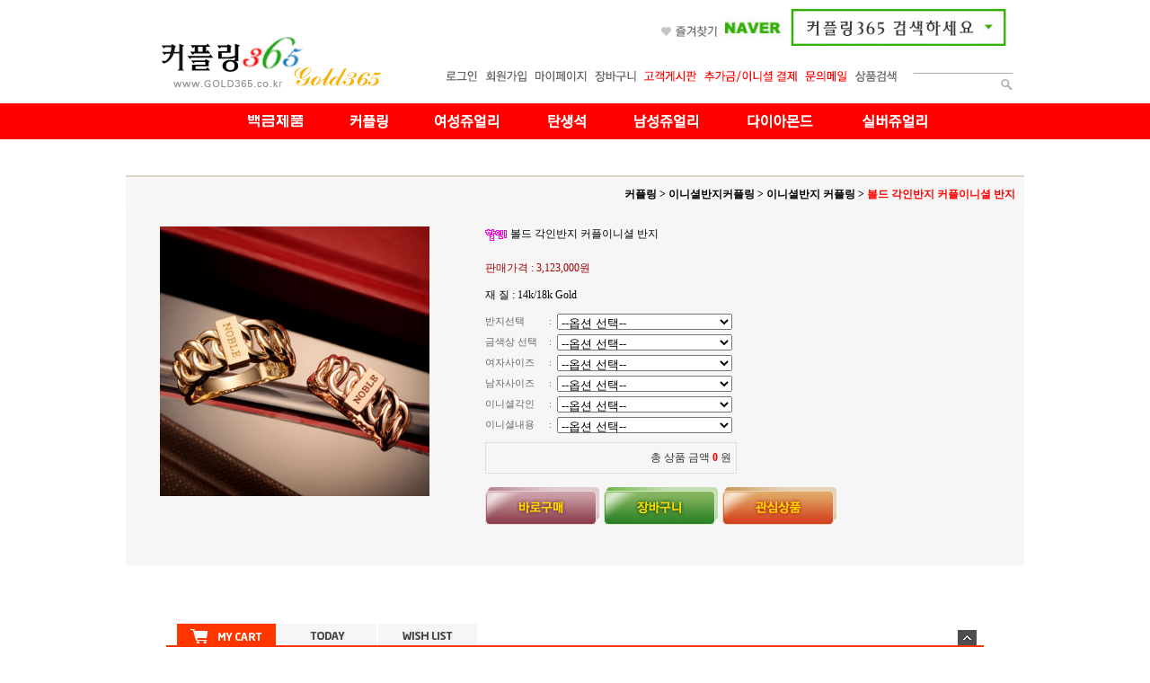

--- FILE ---
content_type: text/html
request_url: http://gold365.co.kr/shop/shopdetail.html?branduid=93508&special=1&GfDT=Z2p3Vls%3D
body_size: 39259
content:
<html>
<head>
<title>커플링365  [볼드 각인반지 커플이니셜 반지]</title>
<meta http-equiv="CONTENT-TYPE" content="text/html;charset=EUC-KR">
<meta http-equiv="X-UA-Compatible" content="IE=edge"/>
<style type="text/css">
<!--
td {font-size:9pt; font-family: 굴림; }
td.line {font-size:1pt; font-family: 굴림;}
.lims {font-size:9pt; font-family: 굴림;}
.woong {font-size:9pt; font-family: 굴림;}
.woong1 {font-size:8pt; font-family: 굴림;line-height:130%}
.woong2 {font-size:15pt; font-family: 굴림;line-height:130%;}
.woong3 {font-size:7pt; font-family: matchworks,tahoma;color:#444444;line-height:130%}
.woong4 {font-size:11pt; font-family: 굴림;line-height:130%}
.line {font-size:1px;line-height:1px;}
.input{border:solid 1;font-family:굴림,verdana;font-size:9pt;color:black;background-color:white;height:19px}
.input2{border:solid 0;font-family:굴림,verdana;font-size:9pt;color:black;background-color:white;height:16px}
.textarea {border:solid 1; font-family:굴림,verdana;font-size:9pt;color:black;background-color:white}
input{font-size:9pt; font-family:굴림;}
BODY {font-size:9pt; font-family: 굴림;}
a{text-decoration:none ; font-family: 굴림;}
A:link { text-decoration:none; color:#040f6f; font-family: 굴림;}
A:visited { text-decoration:none; color:#040f6f; font-family: 굴림;}
A:hover { color:#dc143c; text-decoration:underline; font-family: 굴림;}
a img {color:#FFFFFF}
.price {border:0px; color:#A00000; text-align:right; }
.select { background-color:#669900; border:1 solid #90C0FF; border-width:1; font-size:9pt; color:#FFFFFF;font-family:굴림; }
.main_brandname1 { height:30px; }
.main_brandname2 { height:30px; }
.main_brandname3 { height:30px; }
.detail_image { margin-bottom:20px; }
.mtb_player { margin-top:10px; margin-bottom:10px; }
.user_additional_info {font-size:9pt; font-family: 굴림;}
.info_orange {color:#F26622;}
.info_rbrack {color:#303030;}
.user_additional_title, .user_additional_title_must { vertical-align:top; padding-top:5px; text-align:right; font-weight:bold; width:100px; height:24px;}
.user_additional_title_must { color:#FF0000;}
.user_additional_top_title { text-align:center; font-weight:bold; height:24px;}
.user_addtional_top { vertical-align:top; padding-top:5px; text-align:right;}
#delibasic { color:76bf9a}
#delipremium { color:939bbb}
/** 할인상품 취소선 span.mk_discount_box span.mk_origin_price 연속으로 있어야 한다 **/
span.mk_discount_box span.mk_origin_price { text-decoration : line-through; }
.brstar {font-size:8pt;}
.leftbrand {font-family:돋움;font-size:8pt;font-weight:normal;text-decoration:none;color:666666;;}
.leftboard {font-family:굴림;font-size:9pt;font-weight:normal;text-decoration:none;}
.lefttel {font-family:굴림;font-size:9pt;font-weight:bold;;text-decoration:none;}
.mainbrandname {font-family:돋움;font-size:8pt;font-weight:normal;text-decoration:none;color:666666;line-height:120%;}
.mainprice {font-family:돋움;font-size:8pt;font-weight:normal;text-decoration:none;color:d25ec1;line-height:120%;}
.mainbrand {font-family:돋움;font-size:8pt;font-weight:normal;;text-decoration:none;color:666666;;}
.mainspbrandname {font-family:굴림;font-size:8pt;font-weight:normal;text-decoration:none;color:666666;line-height:120%;}
.mainspprice {font-family:돋움;font-size:8pt;font-weight:normal;text-decoration:none;color:d25ec1;line-height:120%;}
.mainnotice {font-family:돋움;font-size:8pt;font-weight:normal;text-decoration:none;color:666666;}
.maininfo {font-family:돋움;font-size:8pt;font-weight:normal;text-decoration:none;color:666666;}
.mainboard {font-family:돋움;font-size:8pt;font-weight:normal;text-decoration:none;color:666666;}
.maincusprice {font-family:돋움;font-size:8pt;font-weight:normal;text-decoration:none;;color:d25ec1;}
.mainreserve {font-family:굴림;font-size:9pt;font-weight:normal;text-decoration:none;}
.mainaddsub_title {font-family:굴림;font-size:9pt;font-weight:normal;text-decoration:none;}
.mainaddbrandname {font-family:굴림;font-size:9pt;font-weight:bold;text-decoration:none;}
.mainaddprice {font-family:굴림;font-size:9pt;font-weight:normal;text-decoration:none;}
.mainaddeng_title {}
.brandtitle {font-family:굴림;font-size:9pt;font-weight:normal;;text-decoration:none;}
.brandsubtitle {font-family:돋움;font-size:9pt;font-weight:normal;text-decoration:none;color:dc0082;}
.brandbrandname {font-family:돋움;font-size:8pt;font-weight:normal;text-decoration:none;color:666666;}
.brandprice {font-family:돋움;font-size:8pt;font-weight:normal;;text-decoration:none;color:d25ec1;;}
.brandorg {font-family:굴림;font-size:9pt;font-weight:normal;text-decoration:line-through;}
.brandproduct {font-family:굴림;font-size:9pt;font-weight:normal;text-decoration:none;}
.brandconprice {font-family:굴림;font-size:9pt;font-weight:normal;text-decoration:none;;}
.brandreserve {font-family:굴림;font-size:9pt;font-weight:normal;text-decoration:none;}
.brandadd {font-family:굴림;font-size:9pt;font-weight:normal;text-decoration:none;}
.brandsort {font-family:돋움;font-size:8pt;font-weight:normal;text-decoration:none;color:FF0000;}
.brandpage {font-family:굴림;font-size:9pt;font-weight:normal;text-decoration:none;}
.brandcurpage {font-family:굴림;font-size:9pt;font-weight:normal;text-decoration:none;color:FF0000;;}
.brandaddsub_title {font-family:굴림;font-size:9pt;font-weight:normal;text-decoration:none;}
.brandaddeng_title {}

div.subtitle {
    z-index:99;
    display: none;
    width:160px;
    height: 200px;
    position: absolute;
    left:0px;
    top:-130px;
    padding: 15px 15px 15px 15px;
}
/** 옵션 미리보기 기본 스타일, 변경시에는 앞에 #MK_opt_preview 를 붙여서 개별디자인에 넣으면 ok **/
.mk_option_preview_outer {
    display : inline;
}
.mk_option_preview {
    background-color : white;
}
.mk_prd_option_list {
    color : #404040;
    font-size : 8pt;
    font-family : dotum;
    list-style : none;
    padding : 3px 3px 0;
    background-color : white;
    border : 1px solid #7899C2;
    width : 170px;
    margin : 0;
    text-align : left;
}

.mk_prd_option_list LI {
    line-height : 1.4;
    margin : 5px 0;
    display : block;
}

.mk_prd_option_list .mk_bt_opt_close {
    text-align : right;
}

.mk_prd_option_list .option-soldout {
    color : red;
}

/** 옵션 미리보기 - 리스트 **/
.mk_prd_option_list LI UL {
    list-style : none;
    padding : 0;
    margin : 4px 0 0 10px;
}

.mk_prd_option_list LI UL LI {
    line-height : 1.4;
    padding : 0;
    margin : 0;
}

.mk_prd_option_list LI H3 {
    margin : 0;
    font-size : 9pt;
}
/** 옵션 미리보기 - 조합 **/
.mk_prd_option_list .option-name {
    padding : 2px;
    background-color : #D6E5F7;
    color : #405F95;
    border-left : 2px solid #BBC9E3;
}
.mk_prd_option_list .option-required {
    color : red;
}

/* 상품색상 */
.mk_color {
    margin:2px 0;
}
.mk_color_list {
    padding:0;margin:0;
	display: inline;
	font-size: 0;
	line-height: 0;
	vertical-align: text-top;
	*vertical-align: middle;
}
.mk_color_list li {
	display: inline;
	margin-right: 5px;
}
.mk_color_list li span {
	display: inline-block;
}
.mk_color_list.size-lv1 li span {
	width: 7px;
	height: 7px;
}
.mk_color_list.size-lv2 li span {
	width: 9px;
	height: 9px;
}
.mk_color_list.size-lv3 li span {
	width: 11px;
	height: 11px;
}
.mk_color_list.size-lv4 li span {
	width: 13px;
	height: 13px;
}

.mk_color_align_left {text-align:left}
.mk_color_align_center {text-align:center}
.mk_color_align_right {text-align:right}
#passimg { z-index:100; }

.img_gray_filter {
    filter: url("data:image/svg+xml;utf8,<svg xmlns=\'http://www.w3.org/2000/svg\'><filter id=\'grayscale\'><feColorMatrix type=\'matrix\' values=\'0.3333 0.3333 0.3333 0 0 0.3333 0.3333 0.3333 0 0 0.3333 0.3333 0.3333 0 0 0 0 0 1 0\'/></filter></svg>#grayscale"); /* Firefox 10+, Firefox on Android */
    filter: gray; /* IE6-9 */
    -webkit-filter: grayscale(100%); /* Chrome 19+, Safari 6+, Safari 6+ iOS */
    filter:gray(enabled=1)
 }

.img_alpha_filter {
    -ms-filter: 'progid:DXImageTransform.Microsoft.Alpha(Opacity=)'; /* IE 8 */
    filter: progid:DXImageTransform.Microsoft.Alpha(Opacity=); /* IE 7 and olders */
    opacity: 0; 
}

-->
</style>

<link rel="stylesheet" href="/images/d3/m_01/css/font-awesome.min.css" />
<link rel="stylesheet" href="/css/search_engine_d2.css" />

<script>

var subtitle_id = {'className':'subtitle','gapTop':5 };
</script>
<img id ="subtitle_info" style="position:absolute; display:none"  />
<script>
var baskethidden="A";
</script>
<script type="text/javascript" src="/js/jquery-1.7.2.min.js"></script>
<link rel="apple-touch-icon-precomposed" href="/shopimages/gold365/mobile_web_icon.png" />
</head>
<IFRAME id=loginiframe name=loginiframe style="display:none" frameborder='no' scrolling=no></IFRAME>
<div id="basketpage" name="basketpage" style="position:absolute; visibility:hidden;"></div>
<script type="text/javascript">var shop_language = 'kor';</script>
<link type="text/css" href="/css/shopdetail.css" rel="stylesheet" />
<!--script type="text/javascript" src="../js/dragndrop.js"></script-->
<script type="text/javascript" src="/js/detailpage.js"></script>
<script type="text/javascript" src="/js/lib.js"></script>
<script type="text/javascript" src="/js/jquery.js"></script>

<script type="text/javascript" src="/js/prototype.js"></script>
<script language="JavaScript" type="text/javascript">
var is_kakao_pixel_basket = 'N';
var display_option_stock = function (opt_type) {
    var _form = document.form1;
    var option_stock_display = 'NO';
    if (option_stock_display == 'NO') { return; }

    switch (opt_type) {
        case 'NL':
            if (typeof _form.spcode != 'undefined' && _form.spcode.value.length > 0) {     // spcode 가 선택이 되었을때만 실행
                if (typeof _form.spcode2 != 'undefined' && _form.spcode2.type != 'hidden') {
                    for (i = 0; i < _form.spcode2.length; i++) {
                        _opt = _form.spcode2.options[i];
                        if (_opt.value.length == 0) {
                            continue;
                        }
                        _opt.text = ori_opt_text[i - 2];     // 초기화
                        opt_stock = num[((i-2) * 10) + (_form.spcode.selectedIndex - 2)];
                        if (opt_stock == 100000) {
                            if (option_stock_display == 'DISPLAY') {
                                _opt.text += ' (재고수량 : 무제한)';
                            }
                        } else if (opt_stock > 0) {
                            _opt.text += ' (재고수량 : ' + opt_stock + ' 개)';
                        }
                    }
                }
            }
            break;
        case 'PS':
            if (Object.keys(stockInfo).length > 0) {        // 재고 정보가 존재할경우만 실행
                var select_elements = document.getElementsByName('optionlist[]');     // object or collection return 됨
                
                // 1. 필수인 옵션 element만 뽑는다.
                var _mandatory_sel = []
                  , _mandatory_sel_idx = []
                  , _stock_key = [];
                for (var i = 0, sel_cnt = select_elements.length; i < sel_cnt; i++) {
                    var _sel = select_elements[i];
                    if (_sel.getAttribute('mandatory') == 'Y') {
                        _mandatory_sel.push(_sel);
                        _mandatory_sel_idx.push(i);
                    }
                }

                // 2. stock key를 뽑는다. (필수 옵션의 갯수 - 1 은 마지막 필수옵션 이전까지의 옵션들)
                for (var i = 0, _idx_cnt = _mandatory_sel_idx.length - 1; i < _idx_cnt; i++) {
                    if (select_elements[_mandatory_sel_idx[i]].value.length > 0) {
                        _stock_key.push(select_elements[_mandatory_sel_idx[i]].options.selectedIndex - 1);
                    }
                }

                // 필수옵션이 1개 이면 여기서 관련변수 변경
                if (_mandatory_sel_idx.length == 1) {
                    _stock_key.push(0);
                }


                // 3. stock key가 있으면 마지막 옵션에 options를 수정해준다
                if (_stock_key.length > 0) {
                    for (var i = 0; i < _mandatory_sel[_idx_cnt].length; i++) {      // 마지막 element
                        var _opt = _mandatory_sel[_idx_cnt].options[i];
                        if (_opt.value.length > 0) {
                            _opt.text = _opt.getAttribute('origin');                    // 초기화
                            _real_stock_key = _mandatory_sel_idx.length == 1 ? (i - 1) : _stock_key.join(',') + ',' + (i - 1);

                            if (option_stock_display == 'DISPLAY' && stockInfo[_real_stock_key] == -1) {
                                _opt.text += " (재고수량 : 무제한)";
                            }
                            if (stockInfo[_real_stock_key] > 0) {
                                _opt.text += " (재고수량 : " + stockInfo[_real_stock_key] + " 개)";
                            }
                        }
                    }
                }
            }
            break;
    }
};

var display_coll_option_stock = function (opt_type, num) {
    var option_stock_display = 'NO';
    if (option_stock_display == 'NO') { return; }
    var _form = document.allbasket;
    
    switch (opt_type) {
        case 'NL':
            var _spcode = _form.spcode[num];
            var _spcode2 = _form.spcode2[num];
            if (typeof _spcode != 'undefined' && _spcode.value.length > 0) {     // spcode 가 선택이 되었을때만 실행
                if (typeof _spcode2 != 'undefined' && _spcode2.type != 'hidden') {
                    var _num = _spcode.getAttribute('stock').split(',');
                    for (i = 0; i < _spcode2.length; i++) {
                        var _opt = _spcode2.options[i];
                        if (_opt.value.length == 0) {
                            continue;
                        }
                        _opt.text = _opt.getAttribute('origin');     // 초기화
                        var opt_stock = _num[((i-2) * 10) + (_spcode.options.selectedIndex - 2)];
                        if (opt_stock == '') {
                            if (option_stock_display == 'DISPLAY') {
                                _opt.text += ' (재고수량 : 무제한)';
                            }
                        } else if (opt_stock == 0) {
                            _opt.text += ' (품절)';
                        } else if (opt_stock > 0) {
                            _opt.text += ' (재고수량 : ' + opt_stock + ' 개)';
                        }
                    }
                }
            }
            break;
        case 'PS':
            var _stockInfo = window['optionlist' + num + '_stockInfo'];
            if (Object.keys(_stockInfo).length > 0) {        // 재고 정보가 존재할경우만 실행
                var select_elements = document.getElementsByName('optionlist' + num + '[]');     // object or collection return 됨

                // 1. 필수인 옵션 element만 뽑는다.
                var _mandatory_sel = []
                  , _mandatory_sel_idx = []
                  , _stock_key = [];
                for (var i = 0, sel_cnt = select_elements.length; i < sel_cnt; i++) {
                    var _sel = select_elements[i];
                    if (_sel.getAttribute('mandatory') == 'Y') {
                        _mandatory_sel.push(_sel);
                        _mandatory_sel_idx.push(i);
                    }
                }

                // 2. stock key를 뽑는다. (필수 옵션의 갯수 - 1 은 마지막 필수옵션 이전까지의 옵션들)
                for (var i = 0, _idx_cnt = _mandatory_sel_idx.length - 1; i < _idx_cnt; i++) {
                    if (select_elements[_mandatory_sel_idx[i]].value.length > 0) {
                        _stock_key.push(select_elements[_mandatory_sel_idx[i]].options.selectedIndex - 1);
                    }
                }

                // 필수옵션이 1개 이면 여기서 관련변수 변경
                if (_mandatory_sel_idx.length == 1) {
                    _stock_key.push(0);
                }


                // 3. stock key가 있으면 마지막 옵션에 options를 수정해준다
                if (_stock_key.length > 0) {
                    for (var i = 0; i < _mandatory_sel[_idx_cnt].length; i++) {      // 마지막 element
                        var _opt = _mandatory_sel[_idx_cnt].options[i];
                        if (_opt.value.length > 0) {
                            _opt.text = _opt.getAttribute('origin');                    // 초기화
                            _real_stock_key = _mandatory_sel_idx.length == 1 ? (i - 1) : _stock_key.join(',') + ',' + (i - 1);

                            if (_stockInfo[_real_stock_key] == 0) {
                                _opt.text += " (품절)";
                            } else if (option_stock_display == 'DISPLAY' && _stockInfo[_real_stock_key] == -1) {
                                _opt.text += " (재고수량 : 무제한)";
                            } else if (_stockInfo[_real_stock_key] > 0) {
                                _opt.text += " (재고수량 : " + _stockInfo[_real_stock_key] + " 개)";
                            }
                        }
                    }
                }
            }
            break;
    }
}

var changeOpt2value = function(num) {
    var optionIndex = optval = '';
    var optcnt=0;
    var oki=oki2='-1';
    if (!$('option_type')) {
       if(typeof document.form1.spcode!="undefined" && document.form1.spcode.selectedIndex>1){
          temp2=document.form1.spcode.selectedIndex-1;
          if(typeof document.form1.spcode2=="undefined" || document.form1.spcode2.type == 'hidden') temp3=1;
          else temp3 = document.form1.spcode2.length;
          for(var i=2;i<temp3;i++){
             var len = document.form1.spcode2.options[i].text.length;
             document.form1.spcode2.options[i].text = document.form1.spcode2.options[i].text.replace(' (품절)', '');
             if(num[(i-2)*10+(temp2-1)]==0){
                document.form1.spcode2.options[i].text= document.form1.spcode2.options[i].text+' (품절)';
             }
          }
       }
    }
};
function hanashopfree(){
}
function imageview(temp,type) {
    var windowprops = "height=350,width=450,toolbar=no,menubar=no,resizable=no,status=no";
    if (type=="1"){
        windowprops+=",scrollbars=yes";
        var imgsc = "yes";
    } else {
        var imgsc = "";
    }
    if (temp.length == 0) {
        alert("큰이미지가 없습니다.");
        return;
    }

    var n4 = (document.layers)?true:false;
    if (n4) {
        var url = "/shop/image_view.html?scroll="+imgsc+"&image=/shopimages/gold365/" + escape(temp);
    } else {
        var url = "/shop/image_view.html?scroll="+imgsc+"&image=/shopimages/gold365/" + temp;
    }
    window.open(url, "win", windowprops);
}
//바로톡
function link_barotalk() {
    window.open('/baro/baro.html', 'barotalk', 'scrollbars=yes,height=600,width=450,resize=no');
}

// 신바로톡 
function link_new_barotalk() {
    window.open('/shop/barotalk_user_link.html?branduid=93508&xcode=&mcode=&scode=', 'newbarotalk', 'scrollbars=yes,height=660,width=638,resize=no');
}
function link_video_barotalk() {
    window.open('/shop/barotalk_video_link.html?video_id=_gold365', 'videotalk', 'scrollbars=yes,height=600,width=450,resize=no');
}
function go_hashtag(search) {
    document.hashtagform.search.value = search
    document.hashtagform.submit();
}
 function send_wish(temp,temp2) {
    if (document.getElementById('option_type')) {
        wishvalidateSubmit(temp, document.form1,'A');
        return;
    }
   if(temp2!=""){
      document.form1.opts.value="";
      for(i=0;i<temp2;i++){
         document.form1.opts.value+=document.form1.mulopt[i].selectedIndex+",";
		 document.form1.optslist.value+=document.form1.mulopt[i].value+"[||]";
      }
   }
   if(typeof document.form1.spcode!="undefined" && document.form1.spcode.selectedIndex<2){
       temp2=document.form1.spcode.selectedIndex-1;
       if(typeof document.form1.spcode2=="undefined" || document.form1.spcode2.type == 'hidden') temp3=1;
       else temp3=document.form1.spcode2.selectedIndex-1;
       if(num[(temp3-1)*10+(temp2-1)]==0){
           alert("선택하신 상품의 옵션은 품절되었습니다. 다른 옵션을 선택하세요");
           document.form1.spcode.focus();
           return;
       }
   }



   document.form1.ordertype.value+= "|parent.|layer";
   document.form1.target = "loginiframe";

   document.form1.action = 'shopdetail.html';
   document.form1.mode.value = 'wish';
   document.form1.optiontype.value = "PS";
   //document.form1.target  = "new";

   document.form1.submit();
}

function viewlayerbasket(temp,item,type){
   // 고정장바구니 이용할 경우 && 쇼핑몰구축 > 쇼핑몰 관리기능 설정 > 장바구니 관련기능 설정 > 장바구니에 담을 경우 페이지 이동 여부 == '레이어형식' - 2011.03.09 Jeon.hyosang
   openTab('BASKET');
	
   //바로구매시 장바구니 옵션처리
   if(temp=='visible'){
      var pars = 'item='+item+'&type=' + type;
      jQuery.ajax({
            url : '/shop/gobasket.layer.html',
            type : 'POST',
            data : {item : item, type : type}, 
            success : function(req) {
                document.getElementById('basketpage').innerHTML = req;
            }
      });
      if(typeof(document.all('basketpage'))!='undefined'){
        var _x = (jQuery(window).width()) / 2 + jQuery(document).scrollLeft() - 125;

        if (jQuery().jquery >= '1.8') {
            var windowH = window.innerHeight;
        } else {
            var windowH = jQuery(window).height();
        }

        var _y = windowH / 2 + jQuery(document).scrollTop() - 100;
         
         basketpage.style.width=380;
         basketpage.style.height=200;
         basketpage.style.left=_x + 'px';
         basketpage.style.top=_y + 'px';
         basketpage.style.zIndex='10000';
      }
   }
   if(typeof(document.all('basketpage'))!='undefined'){
      basketpage.style.visibility=temp;
   }
}

 function send(temp,temp2,direct_order) {

    if(document.getElementById('logrecom')) {
        logrecom_cart_log(logreco_id, 2, log_url); 
    }
    
   document.form1.ordertype.value='';
   if (document.form1.amount.value.length==0 || document.form1.amount.value < 1)
   {  alert("주문수량을 입력하세요."); document.form1.amount.focus();return; }
   if (isNaN(document.form1.amount.value))
   {  alert("주문수량에 숫자를 입력해주세요.");
      document.form1.amount.focus(); return; }
   if(temp=="baro") {
		var Naverpay_Btn_W	 =  document.getElementsByName('navercheckout');
		var Naverpay_Btn_Chk = false;
		if(Naverpay_Btn_W.length > 0) {			
			for (var np=0 ; np < Naverpay_Btn_W.length ; np++) {
				if(Naverpay_Btn_W[np].value) {
					Naverpay_Btn_Chk = true;
				} else {
					Naverpay_Btn_Chk = false;
				}
			}
		}

        // 카카오페이 바로구매
        var kakaopay_info_buy_cart = 'N';
        if (direct_order && direct_order == 'kakaopay_direct') {
            kakaopay_info_buy_cart = '';
            try{
                var aElement = document.createElement( "<input type='hidden' name='direct_order' id='direct_order' value='kakaopay_direct'>" );
            } catch (e) {
                var aElement = document.createElement( "input" );
                aElement.setAttribute('type','hidden');
                aElement.setAttribute('name','direct_order');
                aElement.setAttribute('id','direct_order');
                aElement.setAttribute('value', 'kakaopay_direct');
            }
            document.form1.appendChild( aElement );
        }

       // 장바구니 바로구매옵션 장바구니 상품 포함 으로 설정된경우 장바구니에 상품담겨진경우 얼랏창 노출
       if ('Y' == 'N' && '0' > 0 && Naverpay_Btn_Chk === false && (!document.getElementById('direct_order') || (document.getElementById('direct_order') && document.getElementById('direct_order').value != 'payco_checkout'))) {
            var baro_basket_msg = '장바구니에 담겨 있는, 상품도 함께 주문됩니다.\n원치 않으실 경우 장바구니를 비워주세요.';

            // 카카오바로구매 장바구니 제외 조건이면 경고창 띄우지 않음
            if (kakaopay_info_buy_cart == 'Y' && (document.getElementById('direct_order') && document.getElementById('direct_order').value == 'kakaopay_direct')) {
                baro_basket_msg = '';
            }
            if (baro_basket_msg) alert(baro_basket_msg);
       }
       document.form1.ordertype.value='baro';
       document.form1.ordertype.value+= "|parent.|layer";
       document.form1.target = "loginiframe";
   }else {
       document.form1.ordertype.value='';
       document.form1.target = "";

          }
   if (document.getElementById('option_type')) {
        document.form1.action = '/shop/basket.html';
        validateSubmit(temp, document.form1,'A');
        return;
   }
   if(temp2!=""){
      document.form1.opts.value="";
      for(i=0;i<temp2;i++){
         if(document.form1.optselect[i].value==1 && document.form1.mulopt[i].selectedIndex==0){
            alert("필수선택 항목입니다. 옵션을 반드시 선택하세요.");
            document.form1.mulopt[i].focus();
            return;
         }
         document.form1.opts.value+=document.form1.mulopt[i].selectedIndex+",";
      }
   }
   if(typeof document.form1.spcode!="undefined" && document.form1.spcode.selectedIndex<2){
      alert("옵션을 선택하셔야 구매가 가능합니다.");
      document.form1.spcode.focus();
      return;
   }
   if(typeof document.form1.spcode2!="undefined" && document.form1.spcode2.selectedIndex<2){
      alert("옵션을 선택하셔야 구매가 가능합니다.");
      document.form1.spcode2.focus();
      return;
   }
   if(typeof document.form1.spcode!="undefined" && document.form1.spcode.selectedIndex<2){
       temp2=document.form1.spcode.selectedIndex-1;
       if(typeof document.form1.spcode2=="undefined") temp3=1;
       else temp3=document.form1.spcode2.selectedIndex-1;
       if(num[(temp3-1)*10+(temp2-1)]==0){
           alert("주문수량을 입력하세요.");
           document.form1.spcode.focus();
           return;
       }
   }
   document.form1.ordertype.value+= "|parent.|layer";
   document.form1.target = "loginiframe";
    document.form1.action = '/shop/basket.html';
    //document.form1.target  = "new2";

    // 페이코 간편구매
    if (document.getElementById('direct_order') && document.getElementById('direct_order').value == 'payco_checkout') {
        window.open('', 'payco_win', 'width=692');
        document.form1.target = "payco_win";
    }


    document.form1.submit();
}
function allbasket(temp,temptype){

   for(i=0;i<temp;i++){
       if(document.allbasket.collbasket[i].checked==true){
            collbrandcode+=","+ document.allbasket.collbasket[i].value;
       }
   }
   if(collbrandcode.length==0) {
       alert("선택된 상품이 없습니다.");
       document.allbasket.collbasket.focus();
       return;
   }
      document.allbasket.collbrandcode.value=collbrandcode;
   document.allbasket.aramount.value=allamount;
   document.allbasket.arspcode.value=allspcode;
   document.allbasket.arspcode2.value=allspcode2;
   document.allbasket.optionindex.value=optionIndex;
   document.allbasket.aropts.value=allopts;
   document.allbasket.alluid.value=alluid;
   document.allbasket.alloptiontype.value=alloptype;
   if(temptype=="baro") {
       document.allbasket.ordertype.value='baro';
       document.allbasket.ordertype.value+= "|parent.|layer";
       document.allbasket.target = "loginiframe";
   }
   document.allbasket.ordertype.value+= "|parent.|layer";
   document.allbasket.target = "loginiframe";
   document.allbasket.submit();
 }



// 판매가격 수량변경 - whitesal

    // 콤마삽입
    function comma(n) {
	    if (isNaN(n))
		    return 0;

	    var reg = /(^[+-]?\d+)(\d{3})/;		// 정규식
	    n += '';							// 숫자를 문자열로 변환
	    while (reg.test(n))
		    n = n.replace(reg, '$1' + ',' + '$2');
	    return n;
    }

    // 금액 변경후 문자열 리턴
    function change_price_str(F_str, G_price, N_count) {
        if(!F_str || !G_price || !N_count)
            return;

        var F_str   = F_str.innerHTML;
        var price_x = F_str.replace(/[^0-9]?/g,'');
        var firtstr = F_str.substr(0, F_str.indexOf(price_x.substring(0,1)));
        var laststr = F_str.substr(F_str.lastIndexOf(price_x.charAt(price_x.length-1))+1);
        var total_price = comma(G_price * N_count);
        var total_str = firtstr + total_price  + laststr;
        return total_str;
    }
    
    // 기본금액 추출
    function defult_price_extract(data) {
        if(!data)
            return;

        var strstr = data.innerHTML;
        var price = strstr.replace(/[^0-9]?/g,''); ;
    
        if(!data.getAttribute('price')) {
            data.setAttribute('price', price);
        }

        price = parseInt(data.getAttribute('price').replace(',', ''));

        return price;
    }


    // 인풋박스 수량변경.
    function price_ctl() {
        var option_type_wh = 'PS';
        if(option_type_wh != 'NO' && option_type_wh != '') {
            return;
        }

        if(document.getElementsByName('optionlist[]').length > 0) {
            return;
        }

        var test = parseInt(document.form1.amount.value);
        //if(!test) {test = 1;}
        if(test > 0) {
            document.form1.amount.value = test;
            test = parseInt(document.form1.amount.value);
            count_change('no',test);
        }
    }   

    if( window.addEventListener ) {
        window.addEventListener("load",function() {
            if(document.form1.amount)
                document.form1.amount.onchange = function(){price_ctl()};
        },false);
    } else if( document.addEventListener ) {
        document.addEventListener("load",function() {
            if(document.form1.amount)
                document.form1.amount.onchange = function(){price_ctl()};
        },false);
    } else if( window.attachEvent ) {
        window.attachEvent("onload",function() {
           if(document.form1.amount)
                document.form1.amount.onchange = function(){price_ctl()};
        });
    }


	function count_change(temp,miniq) {
		var test = parseInt(document.form1.amount.value);
        if (document.form1.miniq) {
            var _min = parseInt(document.form1.miniq.value);
        } else {
            var _min = 1;
        } 

        if (document.form1.maxq) {
            var _max = parseInt(document.form1.maxq.value);
        } else {
            var _max = 100000;
        } 
        
        if(!test) test=0;

		miniq = parseInt(miniq);
		if(temp == 0) {
			test += miniq; 
		}else if(temp == 1) {
			if(test > miniq) 
				test -= miniq; 
		}

        if (test < _min) {
            alert(((shop_language == 'eng') ? 'The minimum purchase quantity is ' + _min : '해당상품은 최소 구매수량이 ' + _min + '개입니다'));
            test = _min;
        }
        if (test > _max) {
            alert(((shop_language == 'eng') ? 'The maximum purchase quantity is ' + _min : '해당상품은 최대 구매수량이 ' + _max + '개입니다'));
            test = _max;
        }
		
        document.form1.amount.value = test;
        
        var option_type_wh = 'PS';
        if(option_type_wh != 'NO' && option_type_wh != '') {
            return;
        }

        // 판매가격
        var mk_price_value = document.getElementById('mk_price_value');
        if(mk_price_value) {
            var price = defult_price_extract(mk_price_value);
            var total_str = change_price_str(mk_price_value, price, test);
            if(total_str)
                mk_price_value.innerHTML = total_str;
        }

        // 기간 할인가격
        var mk_brand_discount_price = document.getElementById('change_discount_price_wh');
        if(mk_brand_discount_price) {  
            var price = defult_price_extract(mk_brand_discount_price);
            var total_str = change_price_str(mk_brand_discount_price, price, test);
            if(total_str)
                mk_brand_discount_price.innerHTML = total_str;
        }
	}
 
  function login_chk(tmp){
     //alert ("회원에게만 제공이 되는 서비스입니다.\n우선 로그인을 하여 주시기 바랍니다.");
     alert ("회원에게만 제공이 되는 서비스입니다.\n우선 로그인을 하여 주시기 바랍니다.");
     location.href="/shop/member.html?type=wish&brandcode="+tmp;
  }
/*
  * 리뷰 전체 펼침 기능
  $reviewlist = "O" 일때 기능 사용
*/
function reviewAllopen(temp,temp2) {
    for (i=1; i<=temp2; i++)   {
       document.getElementById('reviewblock' + i).style.display = 'block';
    }
}
var oriimg;
function multi_image_view(obj) {
    var img_obj = document.getElementById('lens_img');
    if (img_obj) {
        oriimg = img_obj.src;
        img_obj.src = obj.src;
    }
}
function multi_image_ori() {
    var img_obj = document.getElementById('lens_img');
    if (img_obj) {
        img_obj.src =oriimg;
    }
}
</script>
<!--script type="text/javascript" src="../js/detailoption.js"></script-->
</head>
<form action="shopbrand.html" method="post" name="hashtagform">
        <input type="hidden" name="search" value="">
        <input type="hidden" name="search_ref" value="hashtag">
</form>

<div id="detailpage" name="detailpage" style="position:absolute; visibility:hidden;"></div>
<body bgcolor=#ffffff MARGINWIDTH="0" MARGINHEIGHT="0" topmargin=0 leftmargin=0>


<script type="text/javascript" src="//wcs.naver.net/wcslog.js"></script>
<script type="text/javascript">
if (window.wcs) {
    if(!wcs_add) var wcs_add = {};
    wcs_add["wa"] = "s_2e818cc9562b";
    wcs.inflow('gold365.co.kr');
    wcs_do();
}
</script>

<script>
function pvd_join_pop() {
    alert('접근할 수 없습니다.\n관리자에게 문의 하시기 바랍니다');
}
function popup_personal() {
    alert('회원 로그인을 해주세요.');
    location.href ='https://gold365.co.kr/shop/member.html?type=personal';
}
function databoard() {
   window.open("http://data.makeshop.co.kr/board/board.html?code=gold365","","height=500,width=622,scrollbars=yes");
}
function sendmail() {
   window.open("/html/email.html","email","height=100,width=100");
}
function estimate() {
   window.open("/html/estimate.html","estimate","height=100,width=100,scrollbars=yes");
}
function check_log() {
    if (document.search.id.value.length==0) {
       document.search.id.focus();
       alert("회원 ID를 입력하세요.");return;
    }
    if (document.search.passwd.value.length==0) {
       document.search.passwd.focus();
       alert("회원 비밀번호를 입력하세요.");return;
    }
    document.formlogin.id.value=document.search.id.value;
    document.formlogin.passwd.value=document.search.passwd.value;
    if(typeof document.search.save_id !="undefined" && document.search.save_id.checked == true) {
        document.formlogin.save_id.value="on";
    }
    if(typeof document.search.ssl!="undefined" && document.search.ssl.checked==true){
        document.formlogin.ssl.value=document.search.ssl.value;
    }
    formsubmitsend();
 }
 function formsubmitsend() {
    if(typeof document.search.ssl!="undefined" && document.search.ssl.checked==true){
       document.formlogin.target = "loginiframe";
       document.formlogin.action=decode_c00a40f376_data;
       document.formlogin.enctype = "multipart/form-data";
       document.formlogin.submit();
    }else
       document.formlogin.submit();
 }
    function formnewsend() {
       document.formlogin.id.value="";
       document.formlogin.passwd.value="";
       //document.formlogin.target = "loginiframe";
       document.formlogin.action="/shop/shopdetail.html";
       document.formlogin.submit();
   }

function CheckKey_log()
{
 key=event.keyCode;
 if (key==13)
 {
  check_log()
 }
}

var viewssllog="";
function clickssllog(){
   if(!viewssllog.closed && viewssllog) viewssllog.focus();
   else{
       viewssllog = window.open("about:blank","viewssllog","height=304,width=458,scrollbars=no")
       viewssllog.document.write('<title>보안접속이란?</title>');
       viewssllog.document.write('<style>\n');
       viewssllog.document.write('body { background-color: #FFFFFF; font-family: "굴림"; font-size: x-small; } \n');
       viewssllog.document.write('P {margin-top:2px;margin-bottom:2px;}\n');
       viewssllog.document.write('</style>\n');
       viewssllog.document.write('<body topmargin=0 leftmargin=0 marginleft=0 marginwidth=0>\n');
       viewssllog.document.write('<a href="JavaScript:self.close()"><img src="/images/common/ssllogin_aboutimg.gif" align=absmiddle border=0></a>');
       viewssllog.moveTo(100,100);
   }
}
function CheckKey_search()
{
 key=event.keyCode;
 if (key==13)
 {
              document.search.submit();
      }
}
function left_userexit(){
   alert('로그인후 이용가능합니다');
   location.href="https://gold365.co.kr/shop/member.html";
 }

//출석체크 팝업 081210 jenna
 function left_usernotepop_open() {
   alert('로그인후 이용가능합니다');
   location.href="https://gold365.co.kr/shop/member.html?type=reserve&open_type=usernote";
 }
</script>

<script type='text/javascript' src='/js/bookmark.js'></script>
<script type="text/javascript" src="/js/design_func.js"></script>
<script language="JavaScript">
 function topnotice(temp,temp2) {
    window.open("/html/notice.html?date="+temp+"&db="+temp2,"","width=450,height=450,scrollbars=yes");
 }
 function logout() {
    location.href="/top10.html?type=logout";
 }
 function top_sendmail() {
   window.open("/html/email.html","email","height=100,width=100");
 }
 function top_check_log() {
    if (typeof document.top_form_log.id != "undefined" && document.top_form_log.id.value.length==0) {
       document.top_form_log.id.focus();
       //alert("회원 ID를 입력하세요.");return;
       alert("회원 ID를 입력하세요.");return;
    }
    if (typeof document.top_form_log.passwd != "undefined" && document.top_form_log.passwd.value.length==0) {
       document.top_form_log.passwd.focus();
       //alert("회원 비밀번호를 입력하세요.");return;
       alert("회원 비밀번호를 입력하세요.");return;
    }
    top_submitsend();
 }
 function top_submitsend() {
    if(typeof document.top_form_log.ssl!="undefined" && document.top_form_log.ssl.checked==true){
       document.top_form_log.target = "loginiframe";
       document.top_form_log.action=decode_c00a40f376_data;
       document.top_form_log.enctype = "multipart/form-data";
       document.top_form_log.submit();
    }else
       document.top_form_log.submit();
 }
    function top_newsend() {
       document.top_form_log.id.value="";
       document.top_form_log.passwd.value="";
       //document.top_form_log.target = "loginiframe";
       document.top_form_log.action="/shop/shopdetail.html";
       document.top_form_log.submit();
   }
 function top_CheckKey_log(){
    key=event.keyCode;
    if (key==13){ top_check_log() }
 }

var viewssltop="";
function clickssltop(){
   if(!viewssltop.closed && viewssltop) viewssltop.focus();
   else{
       viewssltop = window.open("about:blank","viewssltop","height=304,width=458,scrollbars=no")
       viewssltop.document.write('<title>보안접속이란?</title>');
       viewssltop.document.write('<style>\n');
       viewssltop.document.write('body { background-color: #FFFFFF; font-family: "굴림"; font-size: x-small; } \n');
       viewssltop.document.write('P {margin-top:2px;margin-bottom:2px;}\n');
       viewssltop.document.write('</style>\n');
       viewssltop.document.write('<body topmargin=0 leftmargin=0 marginleft=0 marginwidth=0>\n');
       viewssltop.document.write('<a href="JavaScript:self.close()"><img src="/images/common/ssllogin_aboutimg.gif" align=absmiddle border=0></a>');
       viewssltop.moveTo(100,100);
   }
}

 function topCheckKey_search(){
   key=event.keyCode;
   //if (key==13){ document.topsearch.submit();}
    }
 function top_userexit(){
   alert('로그인을 먼저 하세요.');
   location.href="https://gold365.co.kr/shop/member.html";
 }
 function top_sendmail() {
   window.open("/html/email.html","email","height=100,width=100");
 }
 //---(s) 쪽지보내기 ---//
 //쪽지보내기 팝업100708 baljuhee
 function top_usernote_open() {
   alert('로그인을 먼저 하세요.');
   location.href="https://gold365.co.kr/shop/member.html?type=reserve&open_type=usernote";
 }
 function top_usernotepop_open() {
   alert('로그인을 먼저 하세요.');
   location.href="https://gold365.co.kr/shop/member.html?type=reserve&open_type=usernote";
 }
 //---(e) 쪽지보내기 ---//

function link_new_barotalk() {
    window.open('/shop/barotalk_user_link.html?branduid=93508&xcode=&mcode=&scode=', 'newbarotalk', 'scrollbars=yes,height=600,width=450,resize=no');
}
function link_video_barotalk() {
    window.open('/shop/barotalk_video_link.html?video_id=_gold365', 'videotalk', 'scrollbars=yes,height=600,width=450,resize=no');
}

</script>

<script type='text/javascript' src='/js/search_topmuti.js'></script><center><script type="text/javascript" src="/js/flash.js"></script>
<STYLE TYPE='text/css'>
</STYLE>
<script>
function subclick(e) {
    if (navigator.appName == 'Netscape' && (e.which == 3 || e.which == 2)) return;
    else if (navigator.appName == 'Microsoft Internet Explorer' && (event.button==2 || event.button==3 || event.keyCode == 93))  return;
    //if ((event.button==2) || (event.button==3) || (event.keyCode == 93))  return;

    if(navigator.appName == 'Microsoft Internet Explorer' && (event.ctrlKey && event.keyCode == 78))  return false;
}
   document.onmousedown=subclick;
   document.onkeydown=subclick;
</script>
<body  ondragstart='return false;' onselectstart='return false;'><meta http-equiv="ImageToolbar" content="No">
<div id="ysfss_bar_container" style="position:absolute; top:0px; left:0px;">
<script>
function getCookiefss(name) {
    lims = document.cookie;
    var index = lims.indexOf(name + "=");
    if (index == -1) return null;
    index = lims.indexOf("=", index) + 1; // first character
    var endstr = lims.indexOf(";", index);
    if (endstr == -1) endstr = lims.length; // last character
    return unescape(lims.substring(index, endstr));
}
</script>
</div>

<div id=maketop style='width:100%'>

<script type="text/javascript">
var _advertise = '';

function set_advertise_print() {
    var _search = '';
    if (document.getElementsByName('mutisearch').length > 0) {
        var _search = document.getElementsByName('mutisearch');
    } else if (document.getElementsByName('s').length > 0) {
        var _search = document.getElementsByName('s');
    } else if (document.getElementsByName('search').length > 0) {
        var _search = document.getElementsByName('search');
    }
    for (var i = 0; i < _search.length; i++) {
        if (_search[i].tagName.toLowerCase() == 'input' && _advertise.length > 0 && _search[i].type == 'text') {
            _search[i].value = _advertise;
            return false;
        }
    }
}

function input_search_focus_in() {
    // 검색 인풋 박스 안으로 포커스 이동시 멈춰버리기 위함
    var _search_input = '';
    if (document.getElementsByName('mutisearch').length > 0) {
        var _search_input = document.getElementsByName('mutisearch');
    } else if (document.getElementsByName('s').length > 0) {
        var _search_input = document.getElementsByName('s');
    } else if (document.getElementsByName('search').length > 0) {
        var _search_input = document.getElementsByName('search');
    }
    for (var i = 0; i < _search_input.length; i++) {
        if (_search_input[i].tagName.toLowerCase() == 'input') {
            if (_search_input[i].name == 's') {
                _search_input[i].onclick = function() {
                    this.value = '';
                };
            } else {
                _search_input[i].onfocus = function() {
                    this.value = '';
                };
            }
        }
    }
}

if (window.addEventListener) {
    window.addEventListener('load', function() {
        set_advertise_print();
        input_search_focus_in();
    }, false);
} else if (document.addEventListener) {
    document.addEventListener('load', function() {
        set_advertise_print();
        input_search_focus_in();
    }, false);
} else if (window.attachEvent) {
    window.attachEvent('onload', function() {
        set_advertise_print();
        input_search_focus_in();
    });
}
</script><!-- 스타일 적용 -->
<style type="text/css">
img{border:0;}
@import url(http://fonts.googleapis.com/earlyaccess/nanumgothic.css);

#header{width:980px; margin:0 auto;}
span.mn{margin-left:6px; padding-top:3px;}


#top_mn{width:100%; background-color:#ff0000; height:40px; text-align:center; margin-bottom:40px;}	

ul#topnav {
	margin: 0 auto; padding: 0;
	width: 810px;
	list-style: none;
	position: relative;
	font-size: 1.2em;
}
ul#topnav li {
	float: left;
	margin: 0; padding: 0;
	margin-left:30px;
	}
ul#topnav li a {
	padding:11px 10px;
	display: block;
	color: #666;
	text-decoration: none;
}
ul#topnav li:hover {background:none !important;}
ul#topnav li span {
	float: left;
	padding: 15px 0;
	position: absolute;
	left: 0; top:35px;
	display: none;
	width: 600px;
	color: #666;
	text-align:center;
	-moz-border-radius-bottomright: 5px;
	-khtml-border-radius-bottomright: 5px;
	-webkit-border-bottom-right-radius: 5px;
	-moz-border-radius-bottomleft: 5px;
	-khtml-border-radius-bottomleft: 5px;
	-webkit-border-bottom-left-radius: 5px;
	font-family: 'Nanum Gothic' !important;font-size:13px;font-weight:bold;
}

ul#topnav li span.mn1 {
	
	width: 750px;
}

ul#topnav li span.mn2 {
	width: 340px;
}

ul#topnav li span.mn4 {
	width: 840px;

}
ul#topnav li span.mn5 {
text-align:right;

}
ul#topnav li span.mn6 {
	text-align:right;
	width:740px;


}


ul#topnav li:hover span { display: block; }
ul#topnav li span a { display: inline; }
ul#topnav li span a:hover {text-decoration: underline;background:none !important;}

font.bar{font-weight:200; color:#ccc;}
</style>


<!-- /스타일 적용 -->

	<!-- 즐겨찾기 -->
	<script type="text/javascript">
			document.documentElement.className = 'js';
		</script>
		<script type="text/javascript">
		function dsmBookmark(){
		 var title = "골드 365"; //고정타이틀을 원하시면 이곳에 입력해주세요
		 var url = "http://www.gold365.co.kr/"; //고정URL을 입력하고 싶으시면 이곳에 입력해주세요
		if(!title) title = document.title; //현재 보고 있는 페이지의 Title
		if(!url) url = location.href; //현재 보고 있는 페이지의 Url
		 if(window.sidebar && window.sidebar.addPanel){ // Firefox
		 window.sidebar.addPanel(title, url,"");
		 }
		 else if(window.opera && window.print){ // Opera
		 var elem = document.createElement('a');
		 elem.setAttribute('href',url);
		 elem.setAttribute('title',title);
		 elem.setAttribute('rel','sidebar');
		 elem.click();
		 }
		 else if(document.all){ // Internet Explorer
		 window.external.AddFavorite( url, title);
		 }
		 else{
		 alert("이용하시는 웹 브라우저는 기능이 지원되지 않습니다.\n\nCtrl+D 키를 누르시면 즐겨찾기에 추가하실 수 있습니다.");
		 return 
		 }
		}
		</script>
      	<!-- /즐겨찾기 -->  

        
<table border="0" align="center" cellpadding="0" cellspacing="0" id="header">
<tr>
    <td width="280" height="115" valign="bottom"><a href="http://www.gold365.co.kr"><img src="http://www.gold365.co.kr/design/gold365/img-m/logo_g.gif"/></a></td>
    <td width="700" valign="bottom">
    	<table style="margin-bottom:10px;">
        	<tr><td colspan="2" align="right"><a href="javascript:dsmBookmark()"><img src="http://www.gold365.co.kr/design/gold365/img-m/btn-fav.jpg"/></a><img src="http://www.gold365.co.kr/design/gold365/img-m/naver1.jpg"/></td></tr>
            <tr><td colspan="2" align="right" height="5"></td></tr>
           	<tr>
            	<td width="565" align="right" style="text-align:right;padding-top:12px">
               <table border=0 cellpadding=0 cellspacing=0 id='MK_TOP_loginform'>
               <tr><form name=top_form_log action="/html/mainm.html" method=post ><td><div style="width:565px;text-align:right;">
<span class="mn"><a href="/shop/member.html?type=login"><img src="http://www.gold365.co.kr/design/gold365/img-m/mn1.jpg" alt="로그인" /></a></span>
<span class="mn"><a href=https://gold365.co.kr/shop/idinfo.html ><img src="http://www.gold365.co.kr/design/gold365/img-m/mn2.jpg" alt="회원가입" /></a></span>
<span class="mn"><a href="/shop/confirm_login.html"><img src="http://www.gold365.co.kr/design/gold365/img-m/mn3.jpg" alt="마이페이지" /></a></span>
<span class="mn"><a href="/shop/basket.html"><img src="http://www.gold365.co.kr/design/gold365/img-m/mn4.jpg" alt="장바구니" /></a></span>
<span class="mn"><a href="/board/board.html?code=gold365"><img src="http://www.gold365.co.kr/design/gold365/img-m/mn5.jpg" alt="고객게시판" /></a></span>
<span class="mn"><a href="/shop/shopbrand.html?xcode=019&type=O"><img src="http://www.gold365.co.kr/design/gold365/img-m/mn6.jpg" alt="추가금/이니셜 결제" /></a></span>
<span class="mn"><a href="http://www.gold365.co.kr/html/email.html" target="_blank()"><img src="http://www.gold365.co.kr/design/gold365/img-m/mn7.jpg" alt="문의메일"  /></a></span> 
<span class="mn"><img src="http://www.gold365.co.kr/design/gold365/img-m/mn8.jpg" alt="상품검색"/></span> 
</div></td>
               <input type=hidden name=type value='login'>
               <input type=hidden name=toplogin value='YES'>
               <input type=hidden name=sslid value='gold365'>
               <input type=hidden name=sslip value='gold365.co.kr'>
               <input type=hidden name=formname value='top_form_log'>
               <input type=hidden name=sendfunc value='top_newsend'>
               <input type=hidden name=msecure_key><input type=hidden name=returnurl value="/shop/shopdetail.html?branduid=93508&special=1&GfDT=Z2p3Vls%3D&brandcode=047013000221"></form></tr></table>            
                </td>
                  <form action="/shop/shopbrand.html" method=post name=topsearch  ><td width="135" align="right"><input name=search size=10  style="width:110px; height:20px; border-bottom:1px #afafaf solid; border-left:0;border-right:0;border-top:0;;" onKeyDown="topCheckKey_search()"><a href=JavaScript:document.topsearch.submit()><img src="http://www.gold365.co.kr/design/gold365/img-m/btn-search.jpg"/></a></td></form>
            </tr>
        </table>
    </td>
</tr>
</table>
<!-- -->
   <div id="top_mn">
   
       <ul id="topnav">
          <li>
            <a href="/shop/shopbrand.html?xcode=055&type=X"><img src="http://www.gold365.co.kr/design/gold365/img-m/t-mn8_HYwulM.jpg" alt="백금제품"/></a>
        </li>
       
        <li><a href="/shop/shopbrand.html?xcode=047&type=X"><img src="http://www.gold365.co.kr/design/gold365/img-m/t-mn1.png" alt="커플링"/></a>
	        <span class="mn1">
                <a href="/shop/shopbrand.html?xcode=047&type=X&mcode=005">큐빅,패션,심플커플링</a> <font class="bar">|</font>
                <a href="/shop/shopbrand.html?xcode=047&type=X&mcode=016">용,렉스</a> <font class="bar">|</font>
                <a href="/shop/shopbrand.html?xcode=047&type=X&mcode=003">럭셔리</a> <font class="bar">|</font>
                <a href="/shop/shopbrand.html?xcode=047&type=X&mcode=004">다이아</a> <font class="bar">|</font>
                <a href="/shop/shopbrand.html?xcode=047&type=X&mcode=009">유석보석</a> <font class="bar">|</font>  
                <a href="/shop/shopbrand.html?xcode=047&type=X&mcode=014">민성,화이트</a> <font class="bar">|</font>                                
                <a href="/shop/shopbrand.html?xcode=047&type=X&mcode=013">코인반지,이니셜</a>
            </span>
        
        
        </li>
        <li>
            <a href="/shop/shopbrand.html?xcode=051&type=X"><img src="http://www.gold365.co.kr/design/gold365/img-m/t-mn3.png" alt="여성쥬얼리"/></a>        
            <span>
                <a href="/shop/shopbrand.html?xcode=051&type=X&mcode=004">팔찌</a><font class="bar">|</font>
                <a href="/shop/shopbrand.html?xcode=051&type=X&mcode=001">패션반지</a><font class="bar">|</font>
                <a href="/shop/shopbrand.html?xcode=051&type=X&mcode=002">우정애끼반지</a><font class="bar">|</font>
                <a href="/shop/shopbrand.html?xcode=051&type=X&mcode=010">목걸이</a><font class="bar">|</font>
                <a href="/shop/shopbrand.html?xcode=051&type=X&mcode=003">귀걸이</a>
            </span>
        </li>
        <li>
            <a href="/shop/shopbrand.html?xcode=052&type=X"><img src="http://www.gold365.co.kr/design/gold365/img-m/t-mn4.png" alt="탄생석"/></a>
            <span class="mn4">
                <a href="/shop/shopbrand.html?xcode=052&type=X&mcode=001">1월-6월 탄생석</a><font class="bar">|</font>
                <a href="/shop/shopbrand.html?xcode=052&type=X&mcode=002">7월-12월 탄생석</a>
            </span>
        </li>
        
        <li><a href="/shop/shopbrand.html?xcode=053&type=X"><img src="http://www.gold365.co.kr/design/gold365/img-m/t-mn5.png" alt="남성쥬얼리"/></a>
             <span class="mn5">
                <a href="/shop/shopbrand.html?xcode=053&type=X&mcode=001">반지</a> <font class="bar">|</font>
                <a href="/shop/shopbrand.html?xcode=053&type=X&mcode=002">목걸이</a> <font class="bar">|</font>
                <a href="/shop/shopbrand.html?xcode=053&type=X&mcode=003">팔찌</a>
            </span>

        </li>
        
        <li><a href="/shop/shopbrand.html?xcode=054&type=X"><img src="http://www.gold365.co.kr/design/gold365/img-m/t-mn6.png" alt="다이아몬드"/></a>
            <span class="mn6">
              <a href="/shop/shopbrand.html?xcode=054&type=X&mcode=002">커플링</a> <font class="bar">|</font>
                <a href="/shop/shopbrand.html?xcode=054&type=X&mcode=001">반지</a> <font class="bar">|</font>
                  <a href="/shop/shopbrand.html?xcode=054&type=X&mcode=003">목걸이</a>
            </span>
        </li>
        
        <li>
            <a href="/shop/shopbrand.html?xcode=048&type=X"><img src="http://www.gold365.co.kr/design/gold365/img-m/t-mn2.png" alt="실버쥬얼리"/></a>
            <span class="mn2"> 
                <a href="/shop/shopbrand.html?xcode=048&type=X&mcode=001">커플링</a> <font class="bar">|</font>
                <a href="/shop/shopbrand.html?xcode=048&type=X&mcode=002">반지</a> 
            </span>
        </li>
    </ul> 
        
        </div>        <script>
            // login id setting
            if(typeof document.top_form_log != "undefined" && typeof document.top_form_log.id != "undefined" && typeof document.top_form_log.save_id != "undefined") {
                document.top_form_log.id.value = getCookieMS('save_id');
                if(document.top_form_log.id.value=='null' || document.top_form_log.id.value=='undefined') document.top_form_log.id.value="";
                if(typeof document.top_form_log.id != 'undefined' && document.top_form_log.id.value.length>0) document.top_form_log.save_id.checked=true;
            }
        </script></div>
<table border=0 cellspacing=0 cellpadding=0 width=770 id=makebanner>
<tr>

<td valign=top width=640 align=center id=mk_center>            <form name="allbasket" method="post" action="/shop/basket.html">
            <input type="hidden" name="totalnum" value="">
            <input type="hidden" name="collbrandcode">
            <input type="hidden" name="aramount">
            <input type="hidden" name="arspcode">
            <input type="hidden" name="arspcode2">
            <input type="hidden" name="xcode" value="047">
            <input type="hidden" name="optionindex">
            <input type="hidden" name="alluid">
            <input type="hidden" name="allpackageuid">
            <input type="hidden" name="alloptiontype">
            <input type="hidden" name="aropts">
            <input type="hidden" name="checktype">
            <input type="hidden" name="ordertype">
            <input type="hidden" name="brandcode" value="047013000221">
            <input type="hidden" name="cart_free" value="" />
            </form><style type="text/css">
    #addinfo_out_box {
        border : 1px solid #E0DEDF; 
        width : 100%;
        margin-bottom : 8px;
        padding : 12px;
    }
    #addinfo_box {
        width : 100%;
    }
    #addinfo_box td {
        border : none;
    }
    #addinfo_box td#addinfo_top_title {
        padding : 5px 0 3px;
    }
    #addinfo_box td.addinfo_title {
        width : 30%;
        vertical-align : top;
        font-weight : bold;
        color : #222222;
    }
    #addinfo_box td.addinfo_value {
        vertical-align : top;
        width : 70%; 
        padding : 0px 10px 2px 5px;
        word-break: break-all;
    }
    #addinfo_box td.addinfo_view_val {
    }
    #addinfo_text {
        color : #9B9B9B;
        font-size : 9pt;
        height : 20px;
        text-align : left;
    }
    .addinfo_contents {
        height : 15px;
        margin-top : 2px;
        margin-left : 5px;
        font-size : 8pt;
        color : #8F8F8F;
    }
    input.addinfo_upd_inputs {
        width : 90%;
    }
    .addinfo_padding {
        padding-left : 5px;
        padding-right : 5px;
        padding-top : 5px;
    }        #addinfo_text {
            margin-top : 7px;
        }</style><style>
/** 코멘트 스타일 **/
.MS_cmt_list_box {
    text-align : center;
    background-color : #FFFFFF;
}

.MS_cmt_list_box img {
    border : 0;
}

.MS_cmt_list_box .MS_cmt_list {
    border-collapse : collapse;
    width : 100%;
    border-top : 1px solid #E7E7E7;
}

.MS_cmt_list_box .MS_cmt_list td {
    padding : 10px 5px;
    vertical-align : top;
    color : #777777;
}

.MS_cmt_list_box .MS_cmt_list td.MS_cmt_detail {
    padding-left:16px;
}
.MS_cmt_list_box .MS_cmt_list table.MS_cmt_detail_list {
    width:100%;
}
.MS_cmt_list_box .MS_cmt_list .MS_cmt_hname {
    margin-right:10px;
    font-weight:bold;
}
.MS_cmt_list_box .MS_cmt_list .MS_cmt_date {
    font-size:90%;
}
.MS_cmt_list_box .MS_cmt_list .MS_cmt_depth {
    padding-left:15px;
    background:url('/images/b2/0_1/b2_reply.gif') no-repeat left 50%;
}
.MS_cmt_list_box .MS_cmt_list .MS_cmt_depth01 {
    margin-left : 65px;
}
.MS_cmt_list_box .MS_cmt_list .MS_cmt_depth02 {
    margin-left : 85px;
}
.MS_cmt_list_box .MS_cmt_list .MS_cmt_depth03 {
    margin-left : 105px;
}
.MS_cmt_list_box .MS_cmt_list .MS_cmt_content {
    margin-top:5px;
    padding-left:16px;
}

.MS_cmt_input_box {
    width : 100%;
    background-color : #F7F7F7;
    border-top : 1px solid #E7E7E7;
}

.MS_cmt_input_box td {
    padding : 3px 0 0 20px;
    vertical-align : top;
    font-size : 9pt;
}

.MS_cmt_input_box td.cmt_writer {
    font-weight : bold;
    color : #777777;
    font-family : verdana;
}

.MS_cmt_input_box td input.cmt_input_form {
    width : 90px;
    border : 1px solid #CDCDCD;
    padding : 3px;
    color : #333;
    height : 20px;
}

.MS_cmt_input_box td textarea {
    width : 80%;
    height : 60px;
    border : 1px solid #CDCDCD;
}

.MS_cmt_input_box td input,
.MS_cmt_input_box td textarea {
    vertical-align : middle;
}

.MS_cmt_input_box td .cmt_input_content_bt {
    width : 60px;
    height : 60px;
    border : 1px solid #C7C7C7;
    background-color : white;
    padding : 0;
    font-weight : bold;
    color : #777777;
}

#MS_delComment_box {
    position : absolute;
    background-color : #F2F2F2;
    text-align : center;
    padding : 5px;
    border : 1px solid #D8D8D8;
    width : 110px;
    line-height : 1.6;
}

#MS_password_for_delete {
    width : 100px;
}

</style>
<script type="text/javascript" src="../js/prototype.js"></script>
<script type="text/javascript">
function qnashowhide(temp, temp2, temp3, level, code, num1, num2, hitplus, hits_plus) {
    if (level == 'unlogin') {
        alert('해당 게시물은 로그인 하셔야 확인이 가능합니다.');
        return; 
    }
    if (level == 'nogroup') {
        alert('해당 게시판을 보실 수 있는 권한이 없습니다.');
        return; 
    }

    for (i = 1; i <= temp2; i++)   {
        try {
            with (document.getElementById('qnablock' + i).style) {
                if (temp == i) {
                    if (display == 'block') {
                        display = 'none';
                    } else {
                        display = 'block';
                        if(temp3!='Y' || (temp3 == 'Y' && document.getElementById('qnablock' + i).innerHTML.indexOf('chkLockQna') < 0)){
                            updateHits(code, num1, num2, temp, hitplus, hits_plus); 
                        }
                    }
                } else {
                    display = 'none';
                }
            }
        } catch(e) {
        }
        if (temp == i) {
            document.getElementById('anchor_qna_' + num1 + num2).focus();
        }
    }
}
function qnanoticeshowhide(temp, temp2, temp3, level, code, num1, num2, hitplus, hits_plus) {
    if (level == 'unlogin') {
        alert('해당 게시물은 로그인 하셔야 확인이 가능합니다.');
        return; 
    }
    if (level == 'nogroup') {
        alert('해당 게시판을 보실 수 있는 권한이 없습니다.');
        return; 
    }

    for (i = 1; i <= temp2; i++)   {
        try {
            with (document.getElementById('qnanocieblock' + i).style) {
                if (temp == i) {
                    if (display == 'block') {
                        display = 'none';
                    } else {
                        display = 'block';
                        if(temp3!='Y' || (temp3 == 'Y' && document.getElementById('qnanocieblock' + i).innerHTML.indexOf('chkLockQna') < 0)){
                            updateHits(code, num1, num2, temp, hitplus, hits_plus); 
                        }
                    }
                } else {
                    display = 'none';
                }
            }
        } catch(e) {
        }
        if (temp == i) {
            document.getElementById('anchor_qna_notice_' + num1 + num2).focus();
        }
    }
}

//스팸게시글 클릭안되도록
function spam_view() {
    return;
}

// ajax 호출하여 클릭된 게시글의 Hit수를 증가후 증가된 hit수를 보여주도록한다.
// 08. 02. 27 add by jiyun
function updateHits(code, num1, num2, temp, hitplus, hits_plus) {

    var id ='showhits' + temp;

    jQuery.ajax({
        url : 'update_hits.html',
        type : 'GET',
        data : {code : code, num1 :  num1, num2 : num2, hitplus :  hitplus, hits_plus :  hits_plus},
        success : function(req) {
            jQuery('#' + id).html(req);
        }
    });
    return false;
}

// 잠금글을 해당 상품 상세 하단에서 확인 가능하도록 추가함
// 08. 01. 16 add by jysung
function chkLockQna(code, brand, uid, cuid, passwdId, id, hitplus, hits_plus) {
    var passwd = document.getElementById(passwdId).value;

    passwdChecker(code, brand, uid, cuid, passwd, id, hitplus, hits_plus);
}

// 비밀글의 경우 글 비밀번호를 ajax로 체크하여 글 내용을 뿌려주도록처리한다.
var passwdChecker = function(code, brand, uid, cuid, passwd, id, hitplus, hits_plus) {
    jQuery.ajax({
        url : 'chkpasswd_brandqna.html',
        type : 'POST',
        data : 'code=' + code + '&brand=' + brand + '&uid=' + uid+ '&cuid=' + cuid+ '&passwd=' + passwd + '&comment_mode=qna',
        success : function(req) {
            if (req == 'FAIL') {
                alert('ID 또는 비밀번호가 틀립니다.');
            } else {
                document.getElementById(id).innerHTML = req;
                temp = id.substring(9);
                updateHits(code, uid, cuid, temp, hitplus, hits_plus); 
            }
        }         
           
    });
}

function key_check(code, brand, uid, cuid, passwdId, id, hitplus, hits_plus) {
    if (escape(event.keyCode) == 13) {
        chkLockQna(code, brand, uid, cuid, passwdId, id, hitplus, hits_plus);
    }
}
</script>
<style>
/** 코멘트 스타일 **/
.MS_review_cmt_list_box {
    text-align : center;
    background-color : #FFFFFF;
}

.MS_review_cmt_list_box img {
    border : 0;
}

.MS_review_cmt_list_box .MS_cmt_list {
    border-collapse : collapse;
    width : 100%;
    border-top : 1px solid #E7E7E7;
}
.MS_review_cmt_list_box .MS_cmt_list td {
    padding : 5px;
    vertical-align : top;
    color : #777777;
}

.MS_review_cmt_list_box .MS_cmt_list td.MS_cmt_detail {
    padding-left:16px;
}
.MS_review_cmt_list_box .MS_cmt_list table.MS_cmt_detail_list {
    width:100%;
}
.MS_review_cmt_list_box .MS_cmt_list .MS_cmt_hname {
    margin-right:10px;
    font-weight:bold;
}
.MS_review_cmt_list_box .MS_cmt_list .MS_cmt_date {
    font-size:90%;
}
.MS_review_cmt_list_box .MS_cmt_list .MS_cmt_depth {
    padding-left:15px;
    background:url('/images/b2/0_1/b2_reply.gif') no-repeat left 50%;
}
.MS_review_cmt_list_box .MS_cmt_list .MS_cmt_depth01 {
    margin-left : 65px;
}
.MS_review_cmt_list_box .MS_cmt_list .MS_cmt_depth02 {
    margin-left : 85px;
}
.MS_review_cmt_list_box .MS_cmt_list .MS_cmt_depth03 {
    margin-left : 105px;
}
.MS_review_cmt_list_box .MS_cmt_list .MS_cmt_content {
    margin-top:5px;
    padding-left:16px;
}
#comment_password {
    position: absolute;
    display: none;
    width: 300px;
    border: 2px solid #757575;
    padding: 7px;
    background: #FFF;
    z-index: 6;
}
</style>
<script type="text/javascript">
function reviewshowhide(temp, temp2, temp3, level, code, num1, num2, hitplus, hits_plus) {
    if (level == 'unlogin') {
        alert('해당 게시물은 로그인 하셔야 확인이 가능합니다.');
        return; 
    }
    if (level == 'nogroup') {
        alert('해당 게시판을 보실 수 있는 권한이 없습니다.');
        return; 
    }

    if (document.getElementById('reviewboardblock' + temp).style.display == 'block') {
        document.getElementById('reviewboardblock' + temp).style.display = 'none';
    } else {
        for (i = 1; i <= temp2; i++)   {
            try {
                with (document.getElementById('reviewboardblock' + i).style) {
                    display = 'none';
                }
            } catch(e) {
            }
        }
        document.getElementById('reviewboardblock' + temp).style.display = 'block';
        document.getElementById('anchor_review_' + num1 + num2).focus();
        if (temp3 != 'Y' || (temp3 == 'Y' && document.getElementById('reviewboardblock' + temp).innerHTML.indexOf('chkLockReview') < 0)) {
            reviewupdateHits(code, num1, num2, temp, hitplus, hits_plus, 'review');
        }
    }
}
function noticereviewshowhide(temp, temp2, temp3, level, code, num1, num2, hitplus, hits_plus) {
    if (level == 'unlogin') {
        alert('해당 게시물은 로그인 하셔야 확인이 가능합니다.');
        return; 
    }
    if (level == 'nogroup') {
        alert('해당 게시판을 보실 수 있는 권한이 없습니다.');
        return; 
    }

    if (document.getElementById('noticereviewboardblock' + temp).style.display == 'block') {
        document.getElementById('noticereviewboardblock' + temp).style.display = 'none';
    } else {
        for (i = 1; i <= temp2; i++)   {
            try {
                with (document.getElementById('noticereviewboardblock' + i).style) {
                    display = 'none';
                }
            } catch(e) {
            }
        }
        document.getElementById('noticereviewboardblock' + temp).style.display = 'block';
        document.getElementById('anchor_review_' + num1 + num2).focus();
        if (temp3 != 'Y' || (temp3 == 'Y' && document.getElementById('noticereviewboardblock' + temp).innerHTML.indexOf('chkLockReview') < 0)) {
            reviewupdateHits(code, num1, num2, temp, hitplus, hits_plus, 'review');
        }
    }
}

//스팸게시글일경우 클릭안되도록
function spam_view() {
    return;
}

// ajax 호출하여 클릭된 게시글의 Hit수를 증가후 증가된 hit수를 보여주도록한다.
// 08. 02. 27 add by jiyun
// 08. 11. 11 스크립트 이름 변경. ward
function reviewupdateHits(code, num1, num2, temp, hitplus, hits_plus, type) {

    if (type == 'review') {
        var id ='review_board_showhits' + temp;
    } else {
        var id ='review_board_file_showhits' + temp;
    }

    jQuery.ajax({
        url : 'update_hits.html',
        type : 'GET',
        data : {code : code, num1 :  num1, num2 : num2, hitplus :  hitplus, hits_plus :  hits_plus},
        success : function(req) {
            jQuery('#' + id).html(req);
        }
    });
    return false;
}

// 첨부리뷰 내용 출력
function filereviewshowhide(temp, temp2, temp3, level, code, num1, num2, hitplus, hits_plus) {
    if (level == 'unlogin') {
        alert('해당 게시물은 로그인 하셔야 확인이 가능합니다.');
        return; 
    }
    if (level == 'nogroup') {
        alert('해당 게시판을 보실 수 있는 권한이 없습니다.');
        return; 
    }
    if (document.getElementById('filereviewboardblock' + temp).style.display == 'block') {
        document.getElementById('filereviewboardblock' + temp).style.display = 'none';
    } else {
        for (i = 1; i <= temp2; i++)   {
            try {
                with (document.getElementById('filereviewboardblock' + i).style) {
                    display = 'none';
                }
            } catch(e) {
            }
        }
        document.getElementById('filereviewboardblock' + temp).style.display = 'block';
        document.getElementById('anchor_review_' + num1 + num2).focus();
        if (temp3 == 'Y' && document.getElementById('filereviewboardblock' + temp).innerHTML.indexOf('chkLockReview') == 0) {
            temp3 = 'N';
        }
        if(temp3 != 'Y') {
            reviewupdateHits(code, num1, num2, temp, hitplus, hits_plus, 'review_file');
        }
    }
}

// 잠금글을 해당 상품 상세 하단에서 확인 가능하도록 추가함
// 08. 01. 16 add by jysung
function chkLockReview(code, brand, uid, cuid, passwdId, id, hitplus, hits_plus, type) {
    var passwd = document.getElementById(passwdId).value;

    // 08. 11. 11 스크립트 이름 변경 ward
    passwdReviewChecker(code, brand, uid, cuid, passwd, id, hitplus, hits_plus, type);
}

// 비밀글의 경우 글 비밀번호를 ajax로 체크하여 글 내용을 뿌려주도록처리한다.
function passwdReviewChecker (code, brand, uid, cuid, passwd, id, hitplus, hits_plus, type) {
    jQuery.ajax({
        url : 'chkpasswd_brandqna.html',
        type : 'POST',
        data : 'code=' + code + '&brand=' + brand + '&uid=' + uid+ '&cuid=' + cuid+ '&passwd=' + passwd + '&comment_mode=review',
        success : function(req) {
            if (req == 'FAIL') {
                alert('ID 또는 비밀번호가 틀립니다.');
            } else {
                document.getElementById(id).innerHTML = req;
                temp = id.substring(id.indexOf('lock_cont') + 9);
                reviewupdateHits(code, uid, cuid, temp, hitplus, hits_plus, type); 
            }
        }         
           
    });
}

function key_check(code, brand, uid, cuid, passwdId, id, hitplus, hits_plus, type) {
    if (escape(event.keyCode) == 13) {
        chkLockReview(code, brand, uid, cuid, passwdId, id, hitplus, hits_plus, type);
    }
}
function comment_password(mode, num, event, code, num1, num2) {
    var comment_password = document.getElementById('comment_password');
    var client_x         = event.clientX;
    var client_y         = event.clientY;
    var form             = document.getElementById('frm_get_secret_comment');
    form.code.value = code;
    form.num1.value = num1;
    form.num2.value = num2;
    form.mode.value = mode;

    document.getElementById('pw_num').value = num;

    if (typeof(comment_password) != 'undefined') {
        var _x = document.body.clientWidth - client_x - 10;
        var _y = document.body.scrollTop + client_y + 10;
        comment_password.style.top = _y + 'px';
        comment_password.style.right = _x + 'px';
        comment_password.style.display = 'block';
    }
    document.getElementById('input_passwd').value = '';
    document.getElementById('input_passwd').focus();
}
function comment_password_close() {
    document.getElementById('comment_password').style.display = 'none';
    document.getElementById('pw_num').value = '';
    document.getElementById('pw_mode').value = '';
    document.getElementById('input_passwd').value = '';
    return false;
}
function comment_password_submit() {
    var form = document.getElementById('frm_get_secret_comment');
    var pwd = document.getElementById('input_passwd');
    var num = document.getElementById('pw_num');

    if (pwd.value.length <= 0) {
        alert('비밀번호를 입력해주세요.');
        pwd.focus();
        return false;
    }

    jQuery.ajax({
        url : '/board/comment.ajax.html',
        type: 'post',
        dataType : 'json', 
        data : { code: form.code.value, num1: form.num1.value, num2: form.num2.value, comnum: num.value, pwd: pwd.value, mode: 'view' },
        success : function(req) { 
            comment_action(req);
        }
    });
    return false;
}
function comment_action(req) {
    var result = req;
    var num = document.getElementById('pw_num').value;
    var form = document.getElementById('frm_get_secret_comment');
    var mode = form.mode.value;
    var num1 = form.num1.value;

    switch (result.success) {
        case 'FAIL':
            alert('비밀번호가 다릅니다.');
            document.getElementById('input_passwd').focus();
            break;
        case 'EMPTY':
            alert('잘못된 접근 입니다..');
            break;
        default:
            document.getElementById(mode + '_comment_' + num1 + '_' + num).innerHTML = result.msg;
            comment_password_close();
            break;
    }
    return false;
}
</script>
<div id="comment_password">
    <form onsubmit="comment_password_submit(); return false;" style="height: 20px; margin: 0; padding: 0;">
    <input type="hidden" id="pw_num" name="pw_num" value="" />
    <input type="hidden" id="pw_mode" name="pw_mode" value="" />
    <span style="font-weight: bold;">비밀번호</span>
    <input type="password" id="input_passwd" name="input_passwd" size="25" value="" style="vertical-align: middle;" />
    <img src="/board/images/btn_ok.gif" alt="확인" onclick="comment_password_submit();" style="border: 0px; cursor: pointer; vertical-align: middle;" />
    <img src="/board/images/btn_close.gif" alt="닫기" onclick="comment_password_close();" style="border: 0px; cursor: pointer; position: absolute; top: 5px; right: 5px;" />
    </form>
</div>
<form id="frm_get_secret_comment" name="frm_get_secret_comment" method="post">
<input type="hidden" name="code" value="" />
<input type="hidden" name="num1" value="" />
<input type="hidden" name="num2" value="" />
<input type="hidden" name="mode" value="" />
<input type="text" name="___DUMMY___" readonly disabled style="display:none;" />
</form>
<style type="text/css">
    #addinfo_out_box {
        border : 1px solid #E0DEDF; 
        width : 100%;
        margin-bottom : 8px;
        padding : 12px;
    }
    #addinfo_box {
        width : 100%;
    }
    #addinfo_box td {
        border : none;
    }
    #addinfo_box td#addinfo_top_title {
        padding : 5px 0 3px;
    }
    #addinfo_box td.addinfo_title {
        width : 30%;
        vertical-align : top;
        font-weight : bold;
        color : #222222;
    }
    #addinfo_box td.addinfo_value {
        vertical-align : top;
        width : 70%; 
        padding : 0px 10px 2px 5px;
        word-break: break-all;
    }
    #addinfo_box td.addinfo_view_val {
    }
    #addinfo_text {
        color : #9B9B9B;
        font-size : 9pt;
        height : 20px;
        text-align : left;
    }
    .addinfo_contents {
        height : 15px;
        margin-top : 2px;
        margin-left : 5px;
        font-size : 8pt;
        color : #8F8F8F;
    }
    input.addinfo_upd_inputs {
        width : 90%;
    }
    .addinfo_padding {
        padding-left : 5px;
        padding-right : 5px;
        padding-top : 5px;
    }        #addinfo_text {
            margin-top : 7px;
        }</style>    
<!--  신규파일첨부를 위한 폼 -->
<form name=attachform method=post>
<input type=hidden name=code value="gold365_review2.0">
<input type=hidden name=size value="512000000"> 
<input type=hidden name=maxsize value=""> 
<input type=hidden name=img_maxwidth value="400"> 
<input type=hidden name=img_resize value="Y"> 
<input type=hidden name=servername value="premium13"> 
<input type=hidden name=url value="gold365.co.kr"> 
<input type=hidden name=org value="gold365"> 
<input type="hidden" name="Btype" value="gallery" />
<input type="hidden" name="form_name" value="re_form" />
</form>
<script>
function upload(tmp) {
    if (tmp) {
        document.attachform.form_name.value = tmp;
    } else {
        document.attachform.form_name.value = 're_form';
    }
    if (tmp == 'update_review_form') {
        document.attachform.Btype.value = '';
    }
    uploadwin = window.open("about:blank","uploadwin","width=50,height=50,toolbars=no,menubar=no,scrollbars=no,status=no");
    document.attachform.action = "//boardupload.makeshop.co.kr/upload.html"
    document.attachform.target = "uploadwin";
    document.attachform.submit();
    uploadwin.focus();
}                                        
function upalert(){
    alert('파일첨부 버튼을 클릭하세요');}
</script>

<script>
    var review_upid         = "authimgdiv";
    var review_paging_id    = "mk_shopdetail_review_page";

function review_send(){
    if (jQuery('#'+review_upid).css('visibility') == 'visible' && auth_check_flag == false) {
        showdiv('visible');
        return ;
    }
    showdiv('hidden', true);
    if(document.re_form.hname.value.length==0){
        alert('이름을 입력하세요');
        document.re_form.hname.focus();
        return;
    }
    if(document.re_form.content.value.length==0){
        alert('평가내용을 입력하세요');
        document.re_form.content.focus();
        return;
    } else {
        // 문자길이로 체크하지 않고 바이트수로 체크하도록 처리
        if (document.re_form.content.value.bytes() < 1) {
            alert('내용에 최소 1자 이상을 입력해주세요');
            document.re_form.content.focus();
            return;
        }
    }
    if(typeof document.re_form.authtext=='undefined' || document.re_form.authtext.value.length==0){
        showdiv('visible');
        return;
    }

	document.re_form.recontent.value = escape(document.re_form.content.value);
	document.re_form.rehname.value = escape(document.re_form.hname.value);
    document.re_form.submit();
}
function showdiv(temp, close_chk){
    if(temp=='visible'){
        var passuid='';
        /*
        if(typeof(document.re_form.authid) !='undefined') {
            passuid = document.re_form.authid.value;
        }
        */

        jQuery.ajax({
                type: "POST",
                url: '/shop/authimg.html',
                data : { passuid :  passuid, acmethod : 'auth_check', formname : 're_form' ,closemethod : 'showdiv' , closeparam : 'hidden' },
                success: function(req) {
                    document.getElementById(review_upid).innerHTML = req;
                }
            });
    } else {
        if (close_chk !== true) {
            jQuery('input[name=authtext], input[name=authid]', '#' + review_upid ).val('');
        }
    }

    if(typeof(document.getElementById('authimgdiv'))!='undefined'){
        var _x = document.body.clientWidth/2 + document.body.scrollLeft - 100;
        var _y = document.body.clientHeight/2 + document.body.scrollTop - 50;

        document.getElementById('authimgdiv').style.visibility=temp;
        document.getElementById('authimgdiv').style.posLeft=_x;
        document.getElementById('authimgdiv').style.posTop=_y;
    }
} 
var auth_check_flag = false;
function auth_check() {
    var authid = document.getElementById('authid').value;
    var authtext = document.getElementById('authtext').value;

    jQuery.ajax({
        type: 'POST',
        url: '/shop/auth_check.ajax.html',
        dataType: 'json',
        async: false,
        data: {
            'auth_type': 'auth_check',
            'authid': authid,
            'authtext': authtext
        },
        success: function(req) {
            if (req.result) {
                document.getElementById('authid').value = req.data.authid;
                document.getElementById('authtext').value = req.data.authtext;
                auth_check_flag = true;
                review_send();
            } else {
                alert(req.message);
                showdiv('visible');
            }
        }
    });
}
function pagemove(page) {
    location.href = "/shop/shopdetail.html?branduid=93508&search=&page=" + page + "&sort=#reviewboard";
}
function reviewnotice(dt) {
    window.open("/shop/reviewview.html?branduid=93508&date=" + dt, "", "width=450,height=400,scrollbars=yes");
}
function showhide(temp, temp2) {
    for (var i = 1; i <= temp2; i++) {
        try {
            with (document.getElementById('reviewblock' + i).style) {
                if (temp == i) {
                    if (display == 'block') {
                        display = 'none';
                    } else {
                        display = 'block';
                    }
                } else {
                    display = 'none';
                }
            }
        } catch(e) {}
    }
}
/**
 * 리뷰 전체 펼침 기능 
 * $reviewlist = "O" 일때 기능 사용
 */
function reviewAllopen(temp, temp2) {
    for (var i = 1; i <= temp2; i++)   {
        document.getElementById('reviewblock' + i).style.display = 'block';
    }
}

//셀렉트형 페이징 
function gopage() {
    var page = ($('select_page') == undefined) ? 1 : document.getElementById('select_page').value;
    getReviewList(page);
}

//리스팅 
function getReviewList(page_temp) {
    if (page_temp == undefined) {
        page_temp = 1;
    }
    var sublen = ($('review_sub_len') == undefined) ? 56 : $('review_sub_len').value;
    //전송 파라미터 
    var pars =  {  
        branduid        : '93508',
        review          : 'Y',           //코멘트 후기 설정  
        total           : '0',        //총리뷰수
        limit           : '15',         //페이징 limit
        pagestl         : 'LIST2',    //페이징스타일 
        page            : page_temp,                //페이지
        reviewlist      : 'O',
        backcolor       : 'B3B3B3',        //평점아이콘 색
        reviewmark      : '★',       //평점아이콘
        forecolor       : 'F51D30',        //평점아이콘 바탕색
        reviewdate      : 'Y',       //리뷰날짜 노출
        filepath        : 'http://board.makeshop.co.kr/board/premium13/gold365_review2.0',         //첨부이미지 경로
        usericon_type   : 'NONE',    //회원그룹 아이콘 
        id_hidecnt      : '2',        //아이디 노출방지 글자수
        subjectlen      : sublen //길이
    };

    jQuery.ajax({
        url : '/shop/review.list.ajax.html',
        type : 'POST',
        data : pars,
        dataType : 'json',
        async : false,
        success: function(rdata) {
            document.getElementById('review_list').innerHTML = "<table id='mk_shopdetail_review' border=0 cellpadding=0 cellspacing=0 width=100%>" + rdata.list_html;

            //페이징 HTML 
            if (rdata.page.sumpage > 1) {
                document.getElementById(review_paging_id).style.display = 'block';
                  //[1],[2],[3] 리스트형
                    document.getElementById('paging').innerHTML = rdata.page.viewpage3;
                            }

            //전체펼침기능 설정일경우 
                            reviewAllopen('5',rdata.page.endnum);
                    }
    });
}

//페이징 클릭시 이벤트 가로채어 리스팅 한다.
function pagingClick() {
    document.getElementById('paging').onclick = function(e) {
        var e = e || window.event;

        //e.cancelBubble is supported by IE -
        // this will kill the bubbling process.
        e.cancelBubble = true;
        e.returnValue = false;

        //e.stopPropagation works only in Firefox.
        if ( e.stopPropagation ) e.stopPropagation();
        if ( e.preventDefault ) e.preventDefault();

        //이벤트를 클릭했을때 링크값
        if (window.navigator.userAgent.indexOf("MSIE") != -1) {
            var src_text = e.srcElement.href;                           //익스 (기존건데 갑자기 작동이 안됨-_-)
            if (src_text == undefined) {                                //값이 없으면 한번더 다른방식으로 가져옴 
                var src_text = e.srcElement.parentNode.href;            //익스인경우 링크값
            }
        } else { 
            if (e.target.href != undefined) {
                var src_text = e.target.href;                    //파폭인경우 링크값
            } else {  
                var src_text = e.target.parentNode.href;                    //파폭인경우 링크값
            }
        }
        if (src_text != undefined) {                                    //링크값이 있다면
            page_val = getPageVal(src_text);                            //링크값에서 page 값을 가져옴 
            getReviewList(page_val);                                    //리스팅 
            document.location = "#reviewboard";
        }
        return false;
    };
}
//url을 파싱해 page num을 가져옴
function getPageVal(url) {
    if (url.indexOf('page') !== -1) {
        page_st_pos     = url.indexOf('page') + 5;                      //url에서 page값이 있는 위치
        url_temp        = url.substring(page_st_pos, url.length);       //앞부분을 잘라냄
        page_ls_pos     = url_temp.indexOf('&');                        //page값 마지막 문자열 위치 
        //페이지 value
        if (page_ls_pos !== -1) {                                       //문자열을 발견했다면 이후를 없앤다.
            page_val        = url_temp.substr(0, page_ls_pos);         
        } else {
            page_val        = url_temp;                            
        }
    } else {
        page_val = 1;
    }
    return page_val;
}
</script>
<script type="text/javascript">var shop_language = 'kor';</script>
<script type="text/javascript" src="/js/review.js"></script>
<style type="text/css">
span.reviewcontents {
    display : none;
}
div#paging {
    text-align : center;
    line-height : 21px;
}
div#paging select {
    vertical-align : middle;
}
span#prev_box, span#next_box {
    width : 40%;
}
span#prev_box {
    text-align : left;
}
span#next_box {
    text-align : right;
}
span#page_box {
    width : 20%;
}
table#mk_shopdetail_review_star_page {
    display : none;
}
table#mk_shopdetail_review_page {
    display : none;
}

/* 리뷰 평점 아이콘 */
.review_mark_list { margin:0; padding:0; list-style:none }
.review_mark_list { margin:0 0 5px 80px }
.review_mark_list .mark_type_title { font:11px '돋움'; color:#444; padding-left:5px; background:url('/images/common/bullet_gray_dot.gif') 0 5px no-repeat }
.review_mark_list .mark_icon { margin:0 15px 0 5px }
.review_mark_list img { vertical-align: middle; }
</style>
<form name=form1 method=post action=basket.html>
    <style type="text/css">
        span.hashtag_box {
            display : inline-block;
            margin-right : 3px;
            margin-bottom : 2px;
            margin-top : 2px;
        }
        
        
    </style>
<script type="text/javascript">
    function nhn_anchor(pid) {
        
        
    }
</script>


<!-- Facebook Pixel Code -->
<script>
!function(f,b,e,v,n,t,s){if(f.fbq)return;n=f.fbq=function(){n.callMethod?
    n.callMethod.apply(n,arguments):n.queue.push(arguments)};if(!f._fbq)f._fbq=n;
n.push=n;n.loaded=!0;n.version='2.0';n.agent='plmakeshop-kr';n.queue=[];t=b.createElement(e);t.async=!0;
t.src=v;s=b.getElementsByTagName(e)[0];s.parentNode.insertBefore(t,s)}(window,
        document,'script','//connect.facebook.net/en_US/fbevents.js');
    fbq('init', '783591719702593', {external_id: 'fac4fd4865cf24a80863b2b00095d0bef0359dde9309893238bc33302c454290'}, {'agent':'plmakeshop-kr'});
    fbq('track', 'PageView', {}, {eventID: 'MS_gold365_pageview_20260129070547_986285171'});
    // ViewContent
    // Track key page views (ex: product page, landing page or article)
    fbq('track', 'ViewContent', {
        content_ids : ['93508'],
        content_type: 'product',
        value       : 3123000.00,
        currency    : 'KRW'
    }, {eventID: 'MS_gold365_viewcontent_20260129070547_986285171'});</script>
<!-- End Facebook Pixel Code -->
<script>

function getInternetExplorerVersion() {
    var rv = -1;
    if (navigator.appName == 'Microsoft Internet Explorer') {
    var ua = navigator.userAgent;
    var re = new RegExp("MSIE ([0-9]{1,}[\.0-9]{0,})");
    if (re.exec(ua) != null)
    rv = parseFloat(RegExp.$1);
    }
    return rv;
} 

function showcherrypickerWindow(height,mode,db){
    cherrypicker_width = document.body.clientWidth;
    var isIe = /*@cc_on!@*/false;
    if (isIe) {
        cherrypicker_width = parseInt(cherrypicker_width + 18);
    }
    setCookie('cherrypicker_view','on', 0);

    
    document.getElementById('cherrypicker_layer').style.display = "block";
	document.getElementById('cherrypicker_layer').innerHTML = Createflash_return(cherrypicker_width,'','/flashskin/CherryPicker.swf?initial_xml=/shopimages/gold365/cherrypicker_initial.xml%3Fv=1769637947&product_xml=/shopimages/gold365/%3Fv=1769637947', 'cherrypicker_flash', '');
}

function load_cherrypicker(){
    cherrypicker_check = true;

    if (!document.getElementById('cherrypicker_layer')) {
        return;
    }


    cherrypicker_width = document.body.clientWidth;
    var isIe = /*@cc_on!@*/false;
    if (isIe) {
        cherrypicker_width = parseInt(cherrypicker_width + 18);
    }

    
    document.getElementById('cherrypicker_layer').innerHTML = "";
    document.getElementById('cherrypicker_layer').innerHTML = Createflash_return(cherrypicker_width,'','/flashskin/CherryPicker.swf?initial_xml=/shopimages/gold365/cherrypicker_initial.xml%3Fv=1769637947&product_xml=/shopimages/gold365/%3Fv=1769637947', 'cherrypicker_flash', '');

}
</script>
<script type="text/javascript">
    if (typeof wcs_do == 'function') {
        wcs_do();
    }
</script>

<style type="text/css">
#review_box TEXTAREA {
   width : 600px;
}

table.goods td.d1,table.goods td.d2 {border:1px #ccc solid !important; border-right:1px #ccc solid;}
</style>

<table width=1000 border=0 align="center" cellpadding=0 cellspacing=0>
<tr><td style="height:2px; background-color:dcd7c7;"></td></tr>
  <tr> 
    <td height="40" align="right" style="background-color:f8f7f6;padding-right:10px;"><font style="font-weight:bold;"> <a href="/shop/shopbrand.html?xcode=047&type=X&sort=" onMouseOver="window.status='대분류조회';return true;"><font color=#000000 id='MK_xcodename' class=woong>커플링</font></a>
 <font class=woong>&gt;</font> <a href="/shop/shopbrand.html?xcode=047&type=X&sort=&mcode=013" onMouseOver="window.status='';return true;"><font color=#000000 id='MK_mcodename' class=woong>이니셜반지커플링</font></a>
 <font class=woong>&gt;</font> <a href="/shop/shopbrand.html?xcode=047&type=X&sort=&mcode=013&scode=001" onMouseOver="window.status='소분류조회';return true;"><font color=#000000 id='MK_scodename' class=woong>이니셜반지 커플링</font></a>
 <font class=woong>&gt;</font> <font color=#FF0000 id='MK_brandname' class=woong>볼드 각인반지 커플이니셜 반지</font>
</font></td>
  </tr>
</table>

<table width="1000" border="0" align="center" cellpadding="0" cellspacing="0">
   <tr bgcolor="#f6f6f6"><td colspan="2">&nbsp;</td></tr>
    <tr bgcolor="#f6f6f6">
        <td width="375" align="center" valign="top"><img class="detail_image" id="lens_img" src="/shopimages/gold365/0470130002212.jpg" border=0 width="300"></a></th>
        <td width="625"><table width="600" border="0" align="right" cellpadding="0" cellspacing="0">
            <tr>
                <td align="left"> <img src="/shopimages/gold365/prod_icons/3?1283216399" align="absmiddle" border="0" class="icon" /> 볼드 각인반지 커플이니셜 반지<span class='braddname'></span></a></td>
            </tr>
            <tr>
                <td align="left">&nbsp;</td>
            </tr>
            <tr>
                <td align="left"><table border=0 cellpadding=0 cellspacing=0><tr><td class=woong height=30><font color=#A00000>판매가격 :  <span class='mk_price'><span class='mk_price' id='mk_price_value'>3,123,000원</span></span></font></td></tr><tr><td class=woong height=30>재 질 : 14k/18k Gold</td></tr><tr><td>        <div class="MK_optAddWrap">
            <div id="MK_optAddList">
                    <link rel="stylesheet" type="text/css" href="/css/multiselect_option.css" />                        <ul class="MK_inner-opt-cm">
                            <li>
                                <span class="MK_tit">반지선택</span>
                                <span class="MK_div">:</span>
                                <span class="MK_st" id="MK_opt_0"><input type="hidden" id="optionlist_0" name="optionlist[]" value=""><select id="MK_p_s_0" onchange="p_add_product(this)" p_opt_cnt="0" mandatory="Y">
                                <option value="">--옵션 선택--</option>                                <option value="0" price="3123000" opt_price="0" opt_title="14k커플링(남자+여자)" stock_cnt="">14k커플링(남자+여자)</option>                                <option value="1" price="3123000" opt_price="402000" opt_title="18k커플링(남자+여자)" stock_cnt="">18k커플링(남자+여자) (+402,000원)</option>                                </select>
                                </span>
                            </li>
                        </ul>                        <ul class="MK_inner-opt-cm">
                            <li>
                                <span class="MK_tit">금색상 선택</span>
                                <span class="MK_div">:</span>
                                <span class="MK_st" id="MK_opt_1"><input type="hidden" id="optionlist_1" name="optionlist[]" value=""><select id="MK_p_s_1" onchange="p_add_product(this)" p_opt_cnt="1" mandatory="Y">
                                <option value="">--옵션 선택--</option>                                <option value="0" price="3123000" opt_price="0" opt_title="여자핑크골드+남자옐로골드(사진처럼)" stock_cnt="">여자핑크골드+남자옐로골드(사진처럼)</option>                                <option value="1" price="3123000" opt_price="0" opt_title="전체옐로골드" stock_cnt="">전체옐로골드</option>                                <option value="2" price="3123000" opt_price="0" opt_title="전체핑크골드" stock_cnt="">전체핑크골드</option>                                <option value="3" price="3123000" opt_price="20000" opt_title="전체화이트골드" stock_cnt="">전체화이트골드 (+20,000원)</option>                                </select>
                                </span>
                            </li>
                        </ul>                        <ul class="MK_inner-opt-cm">
                            <li>
                                <span class="MK_tit">여자사이즈</span>
                                <span class="MK_div">:</span>
                                <span class="MK_st" id="MK_opt_2"><input type="hidden" id="optionlist_2" name="optionlist[]" value=""><select id="MK_p_s_2" onchange="p_add_product(this)" p_opt_cnt="2" mandatory="N">
                                <option value="">--옵션 선택--</option>                                <option value="0" price="3123000" opt_price="0" opt_title="2020년부터 KS표준규격사용" stock_cnt="">2020년부터 KS표준규격사용</option>                                <option value="1" price="3123000" opt_price="0" opt_title="1호" stock_cnt="">1호</option>                                <option value="2" price="3123000" opt_price="0" opt_title="1.5호" stock_cnt="">1.5호</option>                                <option value="3" price="3123000" opt_price="0" opt_title="2호" stock_cnt="">2호</option>                                <option value="4" price="3123000" opt_price="0" opt_title="2.5호" stock_cnt="">2.5호</option>                                <option value="5" price="3123000" opt_price="0" opt_title="3호" stock_cnt="">3호</option>                                <option value="6" price="3123000" opt_price="0" opt_title="3.5호" stock_cnt="">3.5호</option>                                <option value="7" price="3123000" opt_price="0" opt_title="4호" stock_cnt="">4호</option>                                <option value="8" price="3123000" opt_price="0" opt_title="4.5호" stock_cnt="">4.5호</option>                                <option value="9" price="3123000" opt_price="0" opt_title="5호" stock_cnt="">5호</option>                                <option value="10" price="3123000" opt_price="0" opt_title="5.5호" stock_cnt="">5.5호</option>                                <option value="11" price="3123000" opt_price="0" opt_title="6호" stock_cnt="">6호</option>                                <option value="12" price="3123000" opt_price="0" opt_title="6.5호" stock_cnt="">6.5호</option>                                <option value="13" price="3123000" opt_price="0" opt_title="7호" stock_cnt="">7호</option>                                <option value="14" price="3123000" opt_price="0" opt_title="7.5호" stock_cnt="">7.5호</option>                                <option value="15" price="3123000" opt_price="0" opt_title="8호" stock_cnt="">8호</option>                                <option value="16" price="3123000" opt_price="0" opt_title="8.5호" stock_cnt="">8.5호</option>                                <option value="17" price="3123000" opt_price="0" opt_title="9호" stock_cnt="">9호</option>                                <option value="18" price="3123000" opt_price="0" opt_title="9.5호" stock_cnt="">9.5호</option>                                <option value="19" price="3123000" opt_price="0" opt_title="10호" stock_cnt="">10호</option>                                <option value="20" price="3123000" opt_price="0" opt_title="10.5호" stock_cnt="">10.5호</option>                                <option value="21" price="3123000" opt_price="0" opt_title="11호(기본)" stock_cnt="">11호(기본)</option>                                <option value="22" price="3123000" opt_price="0" opt_title="기본등록중량에서 사이즈별 제작후에" stock_cnt="">기본등록중량에서 사이즈별 제작후에</option>                                <option value="23" price="3123000" opt_price="0" opt_title="금값만 가감 처리해 드립니다" stock_cnt="">금값만 가감 처리해 드립니다</option>                                <option value="24" price="3123000" opt_price="0" opt_title="11.5호" stock_cnt="">11.5호</option>                                <option value="25" price="3123000" opt_price="0" opt_title="12호" stock_cnt="">12호</option>                                <option value="26" price="3123000" opt_price="0" opt_title="12.5호" stock_cnt="">12.5호</option>                                <option value="27" price="3123000" opt_price="0" opt_title="13호" stock_cnt="">13호</option>                                <option value="28" price="3123000" opt_price="0" opt_title="13.5호" stock_cnt="">13.5호</option>                                <option value="29" price="3123000" opt_price="0" opt_title="14호" stock_cnt="">14호</option>                                <option value="30" price="3123000" opt_price="0" opt_title="14.5호" stock_cnt="">14.5호</option>                                <option value="31" price="3123000" opt_price="0" opt_title="15호" stock_cnt="">15호</option>                                <option value="32" price="3123000" opt_price="0" opt_title="15.5호" stock_cnt="">15.5호</option>                                <option value="33" price="3123000" opt_price="0" opt_title="16호" stock_cnt="">16호</option>                                <option value="34" price="3123000" opt_price="0" opt_title="16.5호" stock_cnt="">16.5호</option>                                <option value="35" price="3123000" opt_price="0" opt_title="17호" stock_cnt="">17호</option>                                <option value="36" price="3123000" opt_price="0" opt_title="17.5호" stock_cnt="">17.5호</option>                                <option value="37" price="3123000" opt_price="0" opt_title="18호" stock_cnt="">18호</option>                                <option value="38" price="3123000" opt_price="0" opt_title="18.5호" stock_cnt="">18.5호</option>                                <option value="39" price="3123000" opt_price="0" opt_title="19호" stock_cnt="">19호</option>                                <option value="40" price="3123000" opt_price="0" opt_title="19.5호" stock_cnt="">19.5호</option>                                <option value="41" price="3123000" opt_price="0" opt_title="20호" stock_cnt="">20호</option>                                <option value="42" price="3123000" opt_price="0" opt_title="20.5호" stock_cnt="">20.5호</option>                                <option value="43" price="3123000" opt_price="0" opt_title="21호" stock_cnt="">21호</option>                                <option value="44" price="3123000" opt_price="0" opt_title="21.5호" stock_cnt="">21.5호</option>                                <option value="45" price="3123000" opt_price="0" opt_title="22호" stock_cnt="">22호</option>                                <option value="46" price="3123000" opt_price="0" opt_title="22.5호" stock_cnt="">22.5호</option>                                <option value="47" price="3123000" opt_price="0" opt_title="23호" stock_cnt="">23호</option>                                <option value="48" price="3123000" opt_price="0" opt_title="23.5호" stock_cnt="">23.5호</option>                                <option value="49" price="3123000" opt_price="0" opt_title="24호" stock_cnt="">24호</option>                                <option value="50" price="3123000" opt_price="0" opt_title="24.5호" stock_cnt="">24.5호</option>                                <option value="51" price="3123000" opt_price="0" opt_title="25호" stock_cnt="">25호</option>                                <option value="52" price="3123000" opt_price="0" opt_title="25.5호" stock_cnt="">25.5호</option>                                <option value="53" price="3123000" opt_price="0" opt_title="26호" stock_cnt="">26호</option>                                <option value="54" price="3123000" opt_price="0" opt_title="26.5호" stock_cnt="">26.5호</option>                                <option value="55" price="3123000" opt_price="0" opt_title="27호" stock_cnt="">27호</option>                                <option value="56" price="3123000" opt_price="0" opt_title="27.5호" stock_cnt="">27.5호</option>                                <option value="57" price="3123000" opt_price="0" opt_title="28호" stock_cnt="">28호</option>                                <option value="58" price="3123000" opt_price="0" opt_title="28.5호" stock_cnt="">28.5호</option>                                <option value="59" price="3123000" opt_price="0" opt_title="29호" stock_cnt="">29호</option>                                <option value="60" price="3123000" opt_price="0" opt_title="29.5호" stock_cnt="">29.5호</option>                                <option value="61" price="3123000" opt_price="0" opt_title="30호" stock_cnt="">30호</option>                                <option value="N" price="3123000" opt_price="0" opt_title="선택안함" class="MK_not_choice" stock_cnt="">선택안함</option>                                </select>
                                </span>
                            </li>
                        </ul>                        <ul class="MK_inner-opt-cm">
                            <li>
                                <span class="MK_tit">남자사이즈</span>
                                <span class="MK_div">:</span>
                                <span class="MK_st" id="MK_opt_3"><input type="hidden" id="optionlist_3" name="optionlist[]" value=""><select id="MK_p_s_3" onchange="p_add_product(this)" p_opt_cnt="3" mandatory="N">
                                <option value="">--옵션 선택--</option>                                <option value="0" price="3123000" opt_price="0" opt_title="2020년부터 KS표준규격사용" stock_cnt="">2020년부터 KS표준규격사용</option>                                <option value="1" price="3123000" opt_price="0" opt_title="5호" stock_cnt="">5호</option>                                <option value="2" price="3123000" opt_price="0" opt_title="5.5호" stock_cnt="">5.5호</option>                                <option value="3" price="3123000" opt_price="0" opt_title="6호" stock_cnt="">6호</option>                                <option value="4" price="3123000" opt_price="0" opt_title="6.5호" stock_cnt="">6.5호</option>                                <option value="5" price="3123000" opt_price="0" opt_title="7호" stock_cnt="">7호</option>                                <option value="6" price="3123000" opt_price="0" opt_title="7.5호" stock_cnt="">7.5호</option>                                <option value="7" price="3123000" opt_price="0" opt_title="8호" stock_cnt="">8호</option>                                <option value="8" price="3123000" opt_price="0" opt_title="8.5호" stock_cnt="">8.5호</option>                                <option value="9" price="3123000" opt_price="0" opt_title="9호" stock_cnt="">9호</option>                                <option value="10" price="3123000" opt_price="0" opt_title="9.5호" stock_cnt="">9.5호</option>                                <option value="11" price="3123000" opt_price="0" opt_title="10호" stock_cnt="">10호</option>                                <option value="12" price="3123000" opt_price="0" opt_title="10.5호" stock_cnt="">10.5호</option>                                <option value="13" price="3123000" opt_price="0" opt_title="11호" stock_cnt="">11호</option>                                <option value="14" price="3123000" opt_price="0" opt_title="11.5호" stock_cnt="">11.5호</option>                                <option value="15" price="3123000" opt_price="0" opt_title="12호" stock_cnt="">12호</option>                                <option value="16" price="3123000" opt_price="0" opt_title="12.5호" stock_cnt="">12.5호</option>                                <option value="17" price="3123000" opt_price="0" opt_title="13호" stock_cnt="">13호</option>                                <option value="18" price="3123000" opt_price="0" opt_title="13.5호" stock_cnt="">13.5호</option>                                <option value="19" price="3123000" opt_price="0" opt_title="14호" stock_cnt="">14호</option>                                <option value="20" price="3123000" opt_price="0" opt_title="14.5호" stock_cnt="">14.5호</option>                                <option value="21" price="3123000" opt_price="0" opt_title="15호" stock_cnt="">15호</option>                                <option value="22" price="3123000" opt_price="0" opt_title="15.5호" stock_cnt="">15.5호</option>                                <option value="23" price="3123000" opt_price="0" opt_title="16호(기본)" stock_cnt="">16호(기본)</option>                                <option value="24" price="3123000" opt_price="0" opt_title="기본등록중량에서 사이즈별 제작후에" stock_cnt="">기본등록중량에서 사이즈별 제작후에</option>                                <option value="25" price="3123000" opt_price="0" opt_title="금값만 가감 처리해 드립니다" stock_cnt="">금값만 가감 처리해 드립니다</option>                                <option value="26" price="3123000" opt_price="0" opt_title="16.5호" stock_cnt="">16.5호</option>                                <option value="27" price="3123000" opt_price="0" opt_title="17호" stock_cnt="">17호</option>                                <option value="28" price="3123000" opt_price="0" opt_title="17.5호" stock_cnt="">17.5호</option>                                <option value="29" price="3123000" opt_price="0" opt_title="18호" stock_cnt="">18호</option>                                <option value="30" price="3123000" opt_price="0" opt_title="18.5호" stock_cnt="">18.5호</option>                                <option value="31" price="3123000" opt_price="0" opt_title="19호" stock_cnt="">19호</option>                                <option value="32" price="3123000" opt_price="0" opt_title="19.5호" stock_cnt="">19.5호</option>                                <option value="33" price="3123000" opt_price="0" opt_title="20호" stock_cnt="">20호</option>                                <option value="34" price="3123000" opt_price="0" opt_title="20.5호" stock_cnt="">20.5호</option>                                <option value="35" price="3123000" opt_price="0" opt_title="21호" stock_cnt="">21호</option>                                <option value="36" price="3123000" opt_price="0" opt_title="21.5호" stock_cnt="">21.5호</option>                                <option value="37" price="3123000" opt_price="0" opt_title="22호" stock_cnt="">22호</option>                                <option value="38" price="3123000" opt_price="0" opt_title="22.5호" stock_cnt="">22.5호</option>                                <option value="39" price="3123000" opt_price="0" opt_title="23호" stock_cnt="">23호</option>                                <option value="40" price="3123000" opt_price="0" opt_title="23.5호" stock_cnt="">23.5호</option>                                <option value="41" price="3123000" opt_price="0" opt_title="24호" stock_cnt="">24호</option>                                <option value="42" price="3123000" opt_price="0" opt_title="24.5호" stock_cnt="">24.5호</option>                                <option value="43" price="3123000" opt_price="0" opt_title="25호" stock_cnt="">25호</option>                                <option value="44" price="3123000" opt_price="0" opt_title="25.5호" stock_cnt="">25.5호</option>                                <option value="45" price="3123000" opt_price="0" opt_title="26호" stock_cnt="">26호</option>                                <option value="46" price="3123000" opt_price="0" opt_title="26.5호" stock_cnt="">26.5호</option>                                <option value="47" price="3123000" opt_price="0" opt_title="27호" stock_cnt="">27호</option>                                <option value="48" price="3123000" opt_price="0" opt_title="27.5호" stock_cnt="">27.5호</option>                                <option value="49" price="3123000" opt_price="0" opt_title="28호" stock_cnt="">28호</option>                                <option value="50" price="3123000" opt_price="0" opt_title="28.5호" stock_cnt="">28.5호</option>                                <option value="51" price="3123000" opt_price="0" opt_title="29호" stock_cnt="">29호</option>                                <option value="52" price="3123000" opt_price="0" opt_title="29.5호" stock_cnt="">29.5호</option>                                <option value="53" price="3123000" opt_price="0" opt_title="30호" stock_cnt="">30호</option>                                <option value="N" price="3123000" opt_price="0" opt_title="선택안함" class="MK_not_choice" stock_cnt="">선택안함</option>                                </select>
                                </span>
                            </li>
                        </ul>                        <ul class="MK_inner-opt-cm">
                            <li>
                                <span class="MK_tit">이니셜각인</span>
                                <span class="MK_div">:</span>
                                <span class="MK_st" id="MK_opt_4"><input type="hidden" id="optionlist_4" name="optionlist[]" value=""><select id="MK_p_s_4" onchange="p_add_product(this)" p_opt_cnt="4" mandatory="N">
                                <option value="">--옵션 선택--</option>                                <option value="0" price="3123000" opt_price="30000" opt_title="커플링겉쪽(5글자내)" stock_cnt="">커플링겉쪽(5글자내) (+30,000원)</option>                                <option value="1" price="3123000" opt_price="0" opt_title="커플링안쪽(6글자내)" stock_cnt="">커플링안쪽(6글자내)</option>                                <option value="N" price="3123000" opt_price="0" opt_title="선택안함" class="MK_not_choice" stock_cnt="">선택안함</option>                                </select>
                                </span>
                            </li>
                        </ul>                        <ul class="MK_inner-opt-cm">
                            <li>
                                <span class="MK_tit">이니셜내용</span>
                                <span class="MK_div">:</span>
                                <span class="MK_st" id="MK_opt_5"><input type="hidden" id="optionlist_5" name="optionlist[]" value=""><select id="MK_p_s_5" onchange="p_add_product(this)" p_opt_cnt="5" mandatory="N">
                                <option value="">--옵션 선택--</option>                                <option value="0" price="3123000" opt_price="0" opt_title="구매하기후 주문서 주문메세지란에 적어주세요" stock_cnt="">구매하기후 주문서 주문메세지란에 적어주세요</option>                                <option value="N" price="3123000" opt_price="0" opt_title="선택안함" class="MK_not_choice" stock_cnt="">선택안함</option>                                </select>
                                </span>
                            </li>
                        </ul>
            </div>
        </div><!-- .MK_optAddWrap -->		<div class="MK_optAddWrap">
            <div id="MK_innerOptWrap">
                <div id="MK_innerOptScroll">
                    <ul class="MK_inner-opt-cm" id="MK_innerOpt_01">

                    </ul>
                    <ul class="MK_inner-opt-cm" id="MK_innerOpt_02">

                    </ul>
                </div>
                <div id="MK_innerOptTotal">
                    <span class="MK_txt-total">총 상품 금액</span>
                    <strong class="MK_total" id="MK_p_total">0</strong>
                    <span class="MK_txt-won">원</span>
                    
                </div>
            </div>
        </div> <!-- .MK_optAddWrap -->        <input type="hidden" name="xcode" value="047">
        <input type="hidden" name="mcode" value="013">
        <input type="hidden" name="option_type" id="option_type" value="PS">        <script type="text/javascript">
        var shop_language = 'kor';
        var exchange_rate = '';

        var isdicker            = "";
        var check_hide_price    = "";
        var NU_NL_only_2        = "";//2단옵션일 경우 두번째 옵션만 사용유무 확인
        var basketcnt           = "0";
        var p_list_total_cnt    = 0;
        var p_total_price       = 0;                            //장바구니에 담은 총금액
        var sellprice           = parseInt(3123000, 10);//상품 기본 판매가(옵션값 제외)
        var option_type         = "PS";
        var opt_cnt             = 6 - 1;
        var optionprice         = "3123000";
        var arrOptionPrice      = optionprice.split(',');
        var oiroptionprice      = "";
        var oriarrOptionPrice   = oiroptionprice.split(',');
        var pc_cnt              = 0;                            //PC옵션의 인덱스값으로 사용
        var total_stock_cnt     = "";      //전체 재고 갯수
        var miniq               = parseInt(1, 10);    //최소주문수량
        var maxq                = parseInt(2147483647, 10);     //최대주문수량
        var addminiq            = parseInt(1, 10);    //최소주문수량
        var brandcode           = "047013000221";
        var product_uid         = "93508";
        var pc_option           = new Array();
        var arr_li_code         = new Array();
        var collline            = "10";
        var discount_uid        = "";
        var etctype             = "NOCOU|";
        var prd_sellprice       = "3123000";
        var prd_regdate         = "2019-12-10 19:22:07";
        var is_discount         = "";
        var product_discount    = "";
        var optioncode          = new Array(); 
        var ORBAS               = "A";
        var collbasket_type     = '';
        var baro_opt            = 'Y';
        </script> 
        <script type="text/javascript" src="/js/multiselect_option.js" ></script>
        <script type="text/javascript" src="/js/price_exchange.js" ></script></td></tr><input type=hidden name=spcode><input type=hidden name=spcode2>
<input type=hidden name=brandcode value="047013000221">
<input type=hidden name=branduid value="93508">
<input type=hidden name=xcode value="047">
<input type=hidden name=mcode value="013">
<input type=hidden name=typep value="X">
<input type=hidden name=ordertype>
<input type=hidden name=opts>
<input type=hidden name=mode>
<input type=hidden name=optioncode>
<input type=hidden name=optiontype>
<input type=hidden name=optslist>
<input type='hidden' name='multiopt_direct' value='' />
</form>
<form name=coupon action=/shop/shopdetail.html method=post>
<input type=hidden name=type value="coupon">
<input type=hidden name=brandcode value="047013000221">
<input type=hidden name=branduid value="93508">
<input type=hidden name=couponnum>
<input type=hidden name=reload value="">
<input type=hidden name=cart_free value="">
</form>
</table></td>
            </tr> 
             <tr>
                <td align="left">&nbsp;</td>
            </tr>                       
            
             <tr>
                 <td><table width="100%" border="0" cellspacing="0" cellpadding="0">
                     <tr>
                         <th align="left" scope="row"><a href="JavaScript:send_multi('', 'baro', '');"><img src="http://gold365.img11.kr/btn_buy.jpg" alt="바로구매" border="0"></a><a href="JavaScript:send_multi('','')"><img src="http://gold365.img11.kr/btn_cart.jpg" alt="장바구니" hspace="5" border="0"></a><a href="JavaScript:login_chk('047013000221');"
><img src="http://gold365.img11.kr/btn_wish.jpg" alt="관심상품" border="0"></a></th>
                     </tr>
                      <tr>
               <td>&nbsp;</td>
            </tr> 
              <tr>
                 <td></td>
             </tr>
             <tr>
               <td></td>
            </tr>          
              <tr>
                  <td></td>
              </tr>
              <tr>
                 <td>&nbsp;&nbsp; &nbsp;</td>
             </tr>
                     
                 </table></td>
             </tr>
            
             <tr>
               <td align="left">&nbsp;</td>
            </tr>                                            
        </table></td>
    </tr>
</table>

<table width="1000" border="0" align="center" cellpadding="0" cellspacing="0">
   
    <tr>
      <td height="10" colspan="2"></td>
    </tr>
    <tr>
      <td width="481" height="30"><a href="/shop/shopdetail.html?branduid=93508&xcode=047&mcode=013&scode=001&type=X&sort=&pre_idx=2&pre=ok" onMouseOver="window.status='이전상품조회';return true;"
>[이전상품]</a></td>
      <td width="519" align="right"><a href="/shop/shopdetail.html?branduid=93508&xcode=047&mcode=013&scode=001&type=X&sort=&pre_idx=2&next=ok" onMouseOver="window.status='다음상품조회'; return true;"
>[다음상품]</a></td>
    </tr>
    <tr>
    <td height="10" colspan="2"></td>
  </tr>
  <tr>
    <td colspan="2" align="center"><IMG SRC="http://gold365.img11.kr/detail_g1.jpg"><BR></td>
  </tr>
  <tr>
    <td colspan="2">&nbsp;</td>
  </tr>
  <tr>
    <td colspan="2"><table width="980" border="0" cellspacing="0" cellpadding="0">
      <tr>
        <td valign="top"><table width="100%" border="0" cellspacing="0" cellpadding="0">
          
          <tr>
            <td align=center></td>
          </tr>
          <tr>
            <td align=center><div id="videotalk_area"></div><!-- 몰티비 플레이어 노출 위치 -->
<div id="malltb_video_player" style="margin-top:10px; margin-bottom:10px; text-align:center;display:none;"></div>
<!-- 테이블 스타일 지우지마세요. -->
<style type="text/css">
table.goods {border-collapse:collapse; border-spacing:0;border-top:2px solid #ccc}
table.goods td.d1{font-family:'돋움'; font-size:9.5pt; padding-left:11px; padding-top:4px; padding-bottom:2px; padding-right:10px; color:#666; line-height:18px; border-top:1 #ccc solid; border-right:1px solid #ccc; border-left:1 #ccc solid; border-bottom:1 #ccc solid;  background-color:#fff; }
table.goods td.d2{ border-top:1 #ccc solid;border-right:1px solid #ccc; border-left:1 #ccc solid; border-bottom:1 #ccc solid; color:#3d3d3d; background-color:#efefef; font-family:'돋움'; font-size:10pt; padding-left:10px; padding-top:3px; padding-bottom:3px; font-weight:bold;}
table.goods td.d3{border-top:1 #ccc solid; border-right:1px solid #fff; border-left:1 #fff solid; border-bottom:1 #fff solid;  background-color:#fff; height:10px; }
</style>
<table width="980" border="0" cellspacing="0" cellpadding="0">
  <tr>
    <td>&nbsp;</td>
  </tr>
</table>

<table width="700" border="0" align="center" cellpadding="0" cellspacing="0" class="goods">

<tr>
    <td width="112" class="d2"><center>상품설명</center></td>
    <td width="588" class="d1">
반지 겉면에 새겨진 NOBLE 이니셜을 없애고 고객님 원하시는<br> 
이니셜로 5글자 이내에서 새겨드립니다. <br> 
이니셜 내용은 구매하기후 주문서 작성시 주문메세지란에 적어주세요<br> 
특수문자 숫자 한글 영문 소대문자 필기체 가능합니다.<br>
이니셜은 제작시마다 크기와 각인된 정도는 다소 차이가 있을 수 있습니다.<br></td>
</tr>
<tr>

    <td class="d2"><center>재&nbsp;&nbsp;질</center></td>
    <td class="d1">14k/18k Gold (이미지 여자 핑크골드/ 남자 옐로골드)</td>
  </tr>
  <tr>
    <td class="d2"><center>중&nbsp;&nbsp;량</center></td>
    <td class="d1">기본 14k 여자 3.93g / 남자 5.73g</td>
                           기본 18k 여자 4.51g / 남자 6.58g</td>
  </tr>
  <tr>
    <td class="d2"><center>상단폭</center></td>
    <td class="d1">여자 약 8.4mm / 남자 약 9.2mm </td>
  </tr>
  <tr>
    <td class="d2"><center>구&nbsp;&nbsp;성</center></td>
    <td class="d1">커플링(여자+남자)</td>
  </tr>
  <tr>
    <td class="d2"><center>기&nbsp;&nbsp;타</center></td>
    <td class="d1"> <font color=red>
♤ 중량은 여자기본 KS11호 남자기본 KS16호 기준 입니다.<br>
♤ 중량은 제작시마다 사이즈에 따라 오차가 있을수는 있습니다.<br>
♤ 중량 차액은 제작후 확인처리 됩니다.<br>
♤ 주얼리 제품은 100% 맞춤 주문제작 입니다.<br>
♤ 제작에서 배송까지 공휴일제외 7~9일 정도 소요됩니다.<br></font>
</td>
  </tr>
</table>
<br>
<br>

<IMG SRC="http://gold365.img11.kr/20190310/4%2D4074RL.jpg"><BR>





</td>
          </tr>
          <tr>
            <td colspan=2 align=center></td>
          </tr>
        </table></td>
        <td valign="top"></td>
      </tr>
    </table></td>
  </tr>

  
  <tr>
    <td colspan="2"><IMG SRC="http://gold365.img11.kr/detail_g7.jpg" alt="사용후기"><BR></td>
  </tr>
  <tr>
    <td colspan="2" align="center" bgcolor="#f8f7f6" style="padding:20 0 20 0;"><table width="800" border="0" cellspacing="0" cellpadding="0">
      <tr>
        <td id="review_box">        <form name="re_form" method="post" action="/shop/shopdetail.html">
            <div id='authimgdiv' name='authimgdiv' style='position:absolute; visibility:hidden;width:500px;height:200px;z-index:100;'></div>
            <table id='mk_shopdetaile_review_write' border=0 cellpadding=0 cellspacing=0 width="100%" style="margin-left:10px">
                <tr class=woong height=30>
                    <td class="mk_shopdetail_review_title" width=60><a id="review">이름 : </td>
                    <td width=80><input id=review_hname_text type=text name=hname size=8 maxlength=10></td></td>
                    <td style="padding-left:20px">            <span>첨부 : </span>
            <input name=file_name onfocus="this.blur();upalert()" style="vertical-align:middle">
            <a href='javascript:upload()'><img src='../images/common/btn_brdreview_file.gif' align=absmiddle border=0 alt=파일첨부></a>
            <input type=hidden name=review_code value="gold365_review2.0">
            <input type=hidden name=servername value="premium13"></td>
                </tr>
                <tr class=woong height=46>
                    <td class="mk_shopdetail_review_title">내용 : </td>
                    <td colspan="2"> 
                        <textarea id="review_content_box" name="content" cols="55" rows="5" onfocus="" ></textarea>
                    </td>
                </tr>
                <tr>
                    <td colspan="3" id="review_star_list">
                        <table cellpadding="0" cellspacing="0">
                <tr>
            <td style="padding-right:5px">평점</td> 
            <td>            <input type="radio" id="mark_0_0" name="score_1" value="1" /><label for="mark_0_0" style="color:#F51D30">★</label>            <input type="radio" id="mark_0_1" name="score_1" value="2" /><label for="mark_0_1" style="color:#F51D30">★★</label>            <input type="radio" id="mark_0_2" name="score_1" value="3" /><label for="mark_0_2" style="color:#F51D30">★★★</label>            <input type="radio" id="mark_0_3" name="score_1" value="4" /><label for="mark_0_3" style="color:#F51D30">★★★★</label>            <input type="radio" id="mark_0_4" name="score_1" checked="checked" value="5" /><label for="mark_0_4" style="color:#F51D30">★★★★★</label></td>
        </tr>
    </table>
                    </td>
                </tr>
            </table>
            <input type=hidden name=brandcode value="047013000221">
			<input type=hidden name=rehname value="">						
			<input type=hidden name=recontent value="">
            <input type=hidden name=review value="review">
        </form></td>
        <td width="20"></td>
        <td width="84" valign="bottom"><a href="JavaScript:review_send();"><img src="/images/d2/10031/sub_review_bt.gif" border="0"></a></td>
      </tr>
    </table></td>
  </tr><br><br><br><br><br>
  <tr>
    <td height="14" colspan="2"></td>
  </tr>
  <tr>
    <td colspan="2">        <a name="reviewboard"></a>
        <div id="review_list"></div>
        <form name=form2>
            <table id='mk_shopdetail_review_page' border=0 width=100% cellpadding=0 cellspacing=0>
                <tr class=woong>
                    <td width="1">&nbsp;</td>
                    <td width=100% style="padding:3px 0">
                        <div id='paging'></div>
                    </td>
                    <td width="1">&nbsp;</td>
                </tr>
            </table>
        </form>
        <script>getReviewList();pagingClick(); //리뷰 리스팅, 페이징 콜 스크립트함수</script>
        <style type="text/css">
            table#mk_shopdetail_review_page {
                background-color:#EDEDED;
                border-top:solid 1px #B3B3B3;
            }
        </style></td>
  </tr>
  
  
  <tr>
    <td height="30" colspan="2"></td>
  </tr> 
  <tr>
    <td colspan="2"><IMG SRC="http://gold365.img11.kr/detail_g8.jpg" alt="상품문의"><BR></td>
  </tr>
  <tr>
    <td colspan="2">  <tr><td colspan="2" align=center>
  <table border=0 cellpadding=0 cellspacing=0 width=100% background="/images/common/brandqna_topbg.gif">    <tr><td></td>
   <td align=right><a href=/board/board.html?code=gold365><img src="/images/common/brandqna_listbtn.gif" border=0></a>
   <a href=/board/board.html?code=gold365&page=1&type=i&branduid=93508><img src="/images/common/brandqna_anwbtn.gif" border=0></a>
  </td></tr>
  <tr>
    <td height="30" colspan="2"></td>
  </tr>
  </table>
                  <a name="brandqna_list"></a>
                <table id="mk_shopdetail_brandqna" border=0 cellpadding=0 cellspacing=0 width=100%>
                    <tr id="mk_shopdetail_brandqna_title_tr">
                        <td align=center width=5%>번호</td>
                        <td align=center width=5%></td>
                        <td align=center width=45% class='qnatitle'>제목</td>
                        <td align=center width=15%>작성자</td>
                        <td align=center width=13% class='qnadate'>작성일</td>
                        <td align=center width=7% class='qnahit'>조회</td>
                    </tr>
                    <tr class='mk_shopdetail_brandqna_title_line'><td class=line height=2 colspan=6>&nbsp;</td></tr>                    </table>
                    <style type="text/css">
                    table#mk_shopdetail_brandqna tr#mk_shopdetail_brandqna_title_tr {
                        height:30px;
                    }

                    table#mk_shopdetail_brandqna tr.mk_shopdetail_brandqna_title_line {
                        background-color:#E7E7E7;
                    }

                    table#mk_shopdetail_brandqna tr.mk_shopdetail_brandqna_list_tr {
                        background-color:#FFF;
                        height:22px;
                    }

                    table#mk_shopdetail_brandqna td.mk_shopdetail_brandqna_dot_line {
                        background:url('/images/common/review_dotline.gif') repeat-x;
                        height:1px;
                    }
                    table#mk_shopdetail_brandqna td.mk_shopdetail_brandqna_content {
                        background-color : #f2f2f2;
                    }
                    table#mk_shopdetail_brandqna div.mk_shopdetail_review_mod {
                        text-align  : right;
                    }
                    table#mk_shopdetail_brandqna div.mk_shopdetail_review_mod a img {
                        border : none;
                    }
                    </style>
        <div id="MS_delComment_box" style="display:none;">
            <input type="password" name="password_for_delete" id="MS_password_for_delete" style="width:100px;" /><br />
            <a href="javascript:;" onclick="brandqna_cmt.del();">[삭제]</a>
            <a href="javascript:;" onclick="document.getElementById('MS_delComment_box').style.display='none';">[취소]</a>
        </div>
  </td></tr>
 <tr><td height=20 colspan="2" class=line> </td></tr>
 <tr>
  <td colspan="2"></td>
 <tr>
  <td colspan="2"></tr>
<tr>
  <td colspan="2"></td>
  <tr>
  <td colspan="2"></tr>
  
  

  <tr>
    <td height="30" colspan="2"><IMG SRC="http://gold365.img11.kr/home/2020KS365L.jpg"alt="KS표준링게이지"><BR>
<IMG SRC="http://gold365.img11.kr/detail_g2.jpg" alt="레이져이니셜 각인안내"><BR>
<IMG SRC="http://gold365.img11.kr/detail_g4.jpg" alt="주문시 필독교환.반품안내"><BR>
<IMG SRC="http://gold365.co.kr/design/gold365/detail_g42.jpg" alt="전자상거래 상품정보제공고시" style="margin-top:20px;"><BR>
<IMG SRC="http://gold365.img11.kr/detail_g3.jpg" alt="상품케이스 및 품질보증서"><BR>
<IMG SRC="http://gold365.img11.kr/home/2020KSdetail_g5.jpg" alt="국내해외배송"></td>


  </tr>
</table>

  <tr>
    <td height="40" colspan="2"></td>
  </tr> 
<map name="sub_review">
<area shape="rect" coords="820,4,889,26" href=/shop/reviewmore.html onFocus="this.blur();">
</map>
<map name="sub_qna">
<area shape="rect" coords="742,3,814,24" href=/board/board.html?code=gold365&page=1&type=i&branduid=93508 onFocus="this.blur();">
<area shape="rect" coords="817,3,885,24" href=/board/board.html?code=gold365 onFocus="this.blur();">
</map>

<map name="sub_qna2">
<area shape="rect" coords="742,3,814,24" href= onFocus="this.blur();">
<area shape="rect" coords="817,3,885,24" href= onFocus="this.blur();">
</map><style>#reorigin{display:none;}</style><tr><td colspan=4 class=mkbottom></form><style> 
#mk_left {width:0px;}
#mk_center {width:1031px;text-align:center;}
#makebanner {width:1031px;} 
</style> 



<table class=mkbottom width="100%" border="0" cellspacing="0" cellpadding="0">
  <tr>
    <td style="text-align:center"><img src="http://www.gold365.co.kr//design/gold365/img/foot.jpg" border="0" usemap="#Map_foot"></td>
  </tr>
</table>

<map name="Map_foot">
  <area shape="rect" coords="761,188,911,232" href="http://www.gold365.co.kr/html/newpage.html?db=gold365&code=47" alt="교환/반품안내" onFocus="this.blur()">

  <area shape="rect" coords="521,190,679,236" href="http://www.gold365.co.kr//board/board.html?code=gold365_board2" alt="자주하는 질문" onFocus="this.blur()">

  <area shape="rect" coords="21,184,233,236" href="https://service.epost.go.kr/trace.RetrieveDomRigiTraceList.comm?sid1=&displayHeader=N" target="_blank" alt="우체국 택배" onFocus="this.blur()">

  <area shape="rect" coords="303,188,497,234" href="https://www.ksnet.co.kr/Kspay/SearchPayinfo/" target="_blank" onFocus="this.blur()">

  <area shape="rect" coords="525,114,715,166" href="http://www.gold365.co.kr/shop/shopdetail.html?branduid=74121" alt="링 게이지 무료서비스" onFocus="this.blur()">

  <area shape="rect" coords="759,110,923,168" href="http://www.gold365.co.kr/html/newpage.html?db=gold365&code=45" alt="a/s 안내" onFocus="this.blur()">

  <area shape="rect" coords="759,38,925,98" href="http://www.gold365.co.kr/html/newpage.html?code=46" alt="배송안내" onFocus="this.blur()">

  <area shape="rect" coords="521,42,679,98" href="http://www.gold365.co.kr/html/newpage.html?code=43" alt="반지사이즈 측정법" onFocus="this.blur()">

  <area shape="rect" coords="301,44,489,156" href="http://www.gold365.co.kr/html/newpage.html?code=42" alt="보상판매안내" onFocus="this.blur()">

  <area shape="rect" coords="-1,410,47,436" href=/html/company.html?code=gold365 alt="회사소개" onFocus="this.blur()">

  <area shape="rect" coords="49,408,105,434" href="javascript:view_join_terms()" alt="이용약관" onFocus="this.blur()">

  <area shape="rect" coords="109,406,199,438" href="JavaScript:bottom_privacy()" alt="개인정보취급방침" onFocus="this.blur()">

  <area shape="rect" coords="203,404,267,440" href="/board/board.html?code=gold365" alt="고객센터" onFocus="this.blur()">

  <area shape="rect" coords="370,450,490,472" href="http://www.ftc.go.kr/info/bizinfo/communicationList.jsp" target="_blank" alt="사업자정보확인" onFocus="this.blur()">

  <area shape="rect" coords="15,73,261,97" href="https://banking.nonghyup.com/nhbank.html" target="_blank" alt="농협" onFocus="this.blur()">

 <area shape="rect" coords="13,99,257,123" href="https://www.kbstar.com/" target="_blank" alt="국민은행" onFocus="this.blur()">

  <area shape="rect" coords="13,125,257,155" href="http://www.wooribank.com/" target="_blank" alt="우리은행" onFocus="this.blur()">

  <area shape="rect" coords="340,330,468,362" href="http://www.gold365.co.kr/html/email.html" target="_blank" alt="메일보내기" onFocus="this.blur()"/>
  <area shape="rect" coords="4,285,136,379"   href="http://pgims.ksnet.co.kr/pg_infoc/src/dealinfo/pg_shop_info2.jsp?shop_id=2600106883">
  <area shape="rect" coords="748,279,974,375" href="/html/xsheild.html" target="_blank" alt="보안서버" onFocus="this.blur()">
  <area shape="rect" coords="895,397,970,441" href="https://www.ksnet.co.kr/Kspay/SearchPayinfo" target="_blank" alt="카드결제" onFocus="this.blur()">
  <area shape="rect" coords="323,405,445,439" href="http://ftc.go.kr/info/bizinfo/communicationList.jsp?searchKey=04&searchVal=101-01-15481" target="_blank" alt="공정위표준" onFocus="this.blur()">
  <area shape="rect" coords="452,399,576,443" href="http://www.gold365.co.kr/html/safeshop.html" target="_blank" alt="안심쇼핑몰" onFocus="this.blur()">
</map>

</td></tr>
</table>
<script type="text/javascript">
if (typeof getCookie == 'undefined') {
    function getCookie(cookie_name) {
        var cookie = document.cookie;
        if (cookie.length > 0) {
            start_pos = cookie.indexOf(cookie_name);
            if (start_pos != -1) {
                start_pos += cookie_name.length;
                end_pos = cookie.indexOf(';', start_pos);
                if (end_pos == -1) {
                    end_pos = cookie.length;
                }
                return unescape(cookie.substring(start_pos + 1, end_pos));
            } else {
                return false;
            }
        } else {
            return false;
        }
    }
}
if (typeof setCookie == 'undefined') {
    function setCookie(cookie_name, cookie_value, expire_date, domain) {
        var today = new Date();
        var expire = new Date();
        expire.setTime(today.getTime() + 3600000 * 24 * expire_date);
        cookies = cookie_name + '=' + escape(cookie_value) + '; path=/;';

        if (domain != undefined) {
            cookies += 'domain=' + domain +  ';';
        }  else if (document.domain.match('www.') != null) {
            cookies += 'domain=' + document.domain.substr(3) + ';';
        }
        if (expire_date != 0) cookies += 'expires=' + expire.toGMTString();
        document.cookie = cookies;
    }
}



function MSLOG_loadJavascript(url) {
    var head= document.getElementsByTagName('head')[0];
    var script= document.createElement('script');
    script.type= 'text/javascript';
    var loaded = false;
    script.onreadystatechange= function () {
        if (this.readyState == 'loaded' || this.readyState == 'complete')
        { if (loaded) { return; } loaded = true; }
    }
    script.src = url;
    head.appendChild(script);
}
var MSLOG_charset = "euc-kr";
var MSLOG_server  = "/log/log32";
var MSLOG_code = "gold365";
var MSLOG_var = "[base64]";

//파워앱에서만 사용
try {
    var LOGAPP_var = "";
    var LOGAPP_is  = "N";
    if (LOGAPP_is == "Y" && LOGAPP_var != "") {
        var varUA = navigator.userAgent.toLowerCase(); //userAgent 값 얻기
        if (varUA.match('android') != null) { 
            //안드로이드 일때 처리
            window.android.basket_call(LOGAPP_var);
        } else if (varUA.indexOf("iphone")>-1||varUA.indexOf("ipad")>-1||varUA.indexOf("ipod")>-1) { 
            //IOS 일때 처리
            var messageToPost = {LOGAPP_var: LOGAPP_var};
            window.webkit.messageHandlers.basket_call.postMessage(messageToPost);
        } else {
            //아이폰, 안드로이드 외 처리
        }
    }
} catch(e) {}
//파워앱에서만 사용 END

if (document.charset) MSLOG_charset = document.charset.toLowerCase();
if (document.characterSet) MSLOG_charset = document.characterSet.toLowerCase();  //firefox;
MSLOG_loadJavascript(MSLOG_server + "/js/mslog.js?r=" + Math.random());


</script>
<script language="javascript" src="/js/bookmark.js"></script> <script>
       // escrow 팝업 띄우는 함수
            function bottom_sendmail() {
               window.open("/html/email.html","email","height=100,width=100");
            }
            function bottom_privacy() {
               window.open("/html/privacy.html","privacy","height=570,width=590,scrollbars=yes");
            }
            function view_join_terms() {
                window.open("/html/join_terms.html","join_terms","height=570,width=590,scrollbars=yes");
            }
            function malltb_mini_open() {
                window.open('/mini/forward.html', 'mini', 'width = 920, height = 660, scrollbars = no');
            }
            function pop_escrow(bank, height, width) {
              var url;
              var add = '';
              if (bank == 'woori') {
                 url = 'http://esc.wooribank.com/esc/cmmn/in/web2c001_06p.jsp?condition=www.gold365.co.kr';
                 add = ', scrollbars = no';
              } else if (bank == 'kookmin') {
                 url = 'https://okbfex.kbstar.com/quics?e2eType=10&page=C021590&cc=b034066%3Ab035526&mHValue=2600106883';
                 add = ', scrollbars = no';
              } else if (bank == 'hana') {
                 url = 'http://www.hanaescrow.com/hnbecc/serviceJoinSrchManagement/escser003l.jsp?shopBsnNo=1010115481&afflGrpId=GMKSHOPNBS&afflShopNo=2600106883';
                 add = ', scrollbars = yes';
              } else if (bank == 'es') {
                url = 'https://pgims.ksnet.co.kr/pg_infoc/src/dealinfo/pg_shop_info2.jsp?shop_id=2600106883';
                add = ', scrollbars = yes';
              }
              window.open(url, 'escrow', 'height=' + height + ',width=' + width + add);
            }
            function go_giveaway(type) {
                window.open('/html/giveaway_event.html?type=' + type,'giveaway','width = 810, height = 800, scrollbars = no');
            }
</script>
<!-- [EVENTVALUE] --><script type="text/javascript" src="/js/rightbanner.js"></script>
<div id="RightBanner" style="position:absolute;">
<script language="javascript" src="/html/shopRbanner.html?emd_id=&disname=&plannum="></script>
</div>
<script type="text/javascript">
BannerHandler('RightBanner//250||1000||G');
if( window.addEventListener ) {
 window.addEventListener("load",function() {
     BannerHandler('RightBanner//250||1000||G');
 },false);
} else if( document.addEventListener ) {
 document.addEventListener("load",function() {
     BannerHandler('RightBanner//250||1000||G');
 },false);
} else if( window.attachEvent ) {
 window.attachEvent("onload",function() {
     BannerHandler('RightBanner//250||1000||G');
 });
}
</script></center><script type="text/javascript">
    function get_querystring(key, default_) {
        if (default_==null) default_=""; 
        key = key.replace(/[\[]/,"\\[").replace(/[\]]/,"\\]");
        var regex = new RegExp("[\?&]"+key+"=([^&#]*)");
        var qs = regex.exec(window.location.href);
        if(qs == null) return default_;
        else return qs[1];
    }
    
    var click_pid = get_querystring('clickPid','null');
    if(click_pid != 'null') {
        click_pid = click_pid.replace('mall_pid_','');
        nhn_anchor(click_pid);
    }
</script><div><!-- ie8 back key free focus --></div></form>		            <script type="text/javascript" src="/js/jquery.js"></script>
            <script type="text/javascript">
                jQuery.noConflict();
            </script>
		<script type="text/javascript">
		if (typeof document.compatMode!='undefined'&&document.compatMode!='BackCompat') {
			cot_t1_DOCtp="_top:expression(document.documentElement.scrollTop+document.documentElement.clientHeight-this.clientHeight);}";
		} else {
			cot_t1_DOCtp="_top:expression(document.body.scrollTop+document.body.clientHeight-this.clientHeight);}";
		}
		var cot_tl_bodyCSS='* html {background:url(/images/trans.gif) fixed;font-size:12px;}';

		var fixedCSS='#fixed{position:fixed;';
		var fixedCSS=fixedCSS+'_position:absolute;';
		var fixedCSS=fixedCSS+'z-index:10000;';
		var fixedCSS=fixedCSS+'clear:both;';
		var fixedCSS=fixedCSS+'text-align:center;';
		var fixedCSS=fixedCSS+'bottom:0px;';
		var fixedCSS=fixedCSS+'clip:rect(0 100% 100% 0);';
		var fixedCSS=fixedCSS+cot_t1_DOCtp;
		document.write('<style type="text/css">'+ cot_tl_bodyCSS + fixedCSS +'</style>');
		var tabCSS='.activeTab{font-weight:bold; color:#0033FF; text-decoration:none;}';
		var tabCSS=tabCSS+'a.activeTab:link{font-weight:bold; color:#0033FF; text-decoration:none;}';
		var tabCSS=tabCSS+'a.activeTab:visited{font-weight:bold; color:#0033FF; text-decoration:none;}';
		var tabCSS=tabCSS+'a.activeTab:hover{font-weight:bold; color:#2450FF; text-decoration:none;}';
		var tabCSS=tabCSS+'.deactiveTab{font-weight:normal; color:#333333; text-decoration:none;}';
		var tabCSS=tabCSS+'a.deactiveTab:link{font-weight:normal; color:#333333; text-decoration:none;}';
		var tabCSS=tabCSS+'a.deactiveTab:visited{font-weight:normal; color:#333333; text-decoration:none;}';
		var tabCSS=tabCSS+'a.deactiveTab:hover{font-weight:normal; color:#0033FF; text-decoration:none;}';
		var tabCSS=tabCSS+'#fixed input{border:solid 1px #999999; width:30px; height:18px; text-align:right; font-family:verdana; color:#555555;}';
		var tabCSS=tabCSS+"div#imageSlider { position: relative; overflow:hidden; width:expression(690); }";
		var tabCSS=tabCSS+'div#imageSlider div.imageList { position: relative; overflow: hidden; margin-left:10px; }';
		var tabCSS=tabCSS+'div#imageSlider div.imageList ul { position: relative; left: 0; list-style: none; float:left; width: 100%; margin: 0; padding: 0; overflow: hidden; }';
		var tabCSS=tabCSS+'div#imageSlider div.imageList ul li { float: left; margin: 0 0 0 0; }';
		var tabCSS=tabCSS+'div#imageSlider div.controller input { position: absolute; top: 80px; width: 21px; height: 37px; cursor: pointer; }';
		var tabCSS=tabCSS+'div#shoppingTab input.btn_prev{ margin-left:3px; border:0; width:21px; height:37px; background-image:url(/images/beetab/tab_arrow_left.gif);; position:absolute; left:2px; text-align:center; z-index:3; }';
		var tabCSS=tabCSS+'div#shoppingTab input.btn_next{ border:0; width:21px; height:37px; background-image:url(/images/beetab/tab_arrow_right.gif); }';
		var tabCSS=tabCSS+'#shoppingTab { border-left: 1px solid #dadada; border-right: 1px solid #dadada; }';
		var tabCSS=tabCSS+'#fixTab .ctr-fix { display: block; overflow: hidden; text-indent: -9999px; position: absolute; right: 8px; top: 7px; width: 21px; height: 17px; background: url(/images/beetab/btn_fix_ctrl_1.gif) no-repeat; background-position:right bottom; border: 0; cursor: pointer;}';var tabCSS=tabCSS+'#fixTab .ctr-fix.show { background-position: 0px -17px; }';
		
		var tabCSS=tabCSS+'#fixTab .ctr-fix.hide { background-position: 0px 0px; }';

		document.write('<style type="text/css">'+ tabCSS +'</style>');
		</script>	<script type="text/javascript" src="/js/shoppingtab_template_1.js"></script>		<script type="text/javascript" src="/js/bee_shopping_tab.js"></script><div id="fixed" style="text-align:center; overflow:none; width:100%;">
	<div id="fixTab" style="width:910px; ; ">
		<ul class="tab">
			<li class="now">
				<a id="BASKET" class="BASKET" href="javascript:;" onclick="openTab('BASKET', 'OPEN');"><span>BASKET</span></a>
			</li>
			<li>
				<a id="TODAY" class="TODAY" href="javascript:;" onclick="openTab('TODAY', 'OPEN');"><span>TODAY</span></a>
			</li>
			<li>
				<a id="WISHLIST" class="WISHLIST" href="javascript:;" onclick="openTab('WISHLIST', 'OPEN');"><span>WISHLIST</span></a>
			</li>
		</ul>
		<button id='ctr_btn' class="ctr-fix hide" type="button" onmousedown="toggleSlide('toggleObj', this);" onfocus="this.blur();">숨기기</button>
	</div>
	<div id="toggleObj" style="width:910px; height:250px; overflow:hidden; background-color:#FFFFFF; display:none; position:relative; margin:0px auto; ; ">
		<div id="myShoppingTab" style="margin-top:0px; overflow:hidden;"></div>
	</div>
</div>
<form name="shoppingtab_form" method="post" action="/shop/basket.html">
    <input type="hidden" name="brandcode" value="">
    <input type="hidden" name="branduid" value="">
    <input type="hidden" name="amount" value="">
    <input type="hidden" name="typep" value="O">
    <input type="hidden" name="ordertype" value="|parent.|layer">
</form>

<script type="text/javascript">
function load_shopping_tab(){
	var tabCookie = getTabCookie('tabposition');
	if ( tabCookie != '' ) {
		openTab(tabCookie);
	}
}

function shoppingtab_basket(option_type, branduid, brandcode, amount, product_type) {

    if (option_type == 'NO' && product_type != 'PACKAGE') {
        document.shoppingtab_form.branduid.value = branduid;
        document.shoppingtab_form.brandcode.value = brandcode;
        document.shoppingtab_form.amount.value = amount;

        if (document.shoppingtab_form.ordertype.value != '') {
            document.shoppingtab_form.target = "loginiframe";
        }
        document.shoppingtab_form.submit();
    }
    else {

        var alert_msg = '';
        if (product_type == 'PACKAGE') {
            alert_msg = '세트상품은 상품 확인 후 장바구니에 담을 수 있습니다.\n상품 상세 페이지로 이동하시겠습니까?';
        }
        else {
            alert_msg = '해당 상품은 옵션을 선택 한 후 장바구니에 담을 수 있습니다.\n상품 상세 페이지로 이동하시겠습니까?';
        }

        if (confirm(alert_msg)) {
			location.href = '/shop/shopdetail.html?branduid=' + branduid;
        }
    }
}

var IE = /*@cc_on!@*/false;
/*
if(IE){
   load_shopping_tab();
}else{
   $('fixed').style.display='none';
}
*/

load_shopping_tab();


/**
if( window.attachEvent ) {
	window.attachEvent("onload",function() {
		load_shopping_tab();
	});
}

**/
</script>
</body></html><script>
var inputs = document.getElementsByTagName("input");
for (x=0; x<=inputs.length; x++) {
    if (inputs[x]) {
        myname = inputs[x].getAttribute("name");
        if(myname == "ssl") {
            inputs[x].checked = 'checked';
            inputs[x].onclick = function(e) {
                this.checked = true;
            };
        }
    }
}
</script><script type="text/javascript" src="/js/cookie.js"></script>
<SCRIPT type="text/javascript">
// 공급자 가입 팝업 위치 변경
function pvd_join_pop() {
    alert('접근할 수 없습니다.\n관리자에게 문의 하시기 바랍니다');
}

var selectedobj;
var dragapproved = false;
var zindex = 100;
function drag_move() {
	if(dragapproved) {
		selectedobj.style.left = base_x + event.clientX - previous_x;
		selectedobj.style.top  = base_y + event.clientY - previous_y;
		return false;
	}
}

function start_drag(drag_id) {
	selectedobj = document.getElementById(drag_id);
	selectedobj.style.zIndex = zindex++;
        if(document.body && document.body.setCapture) {
           // body 화면 고정(IE전용) 
           document.body.setCapture();
        }
	base_x = parseInt(selectedobj.style.left);
	base_y = parseInt(selectedobj.style.top);
	previous_x = event.clientX;
	previous_y = event.clientY;
	dragapproved = true;
}

function drag_release() {
	dragapproved=false;
        if (document.body && document.body.releaseCapture) {
          // body화면 고정풀기(IE전용)
          document.body.releaseCapture();
        }
}
document.onmousemove = drag_move;
document.onmouseup = drag_release;

function link_new_barotalk() {
    window.open('/shop/barotalk_user_link.html?branduid=93508&xcode=&mcode=&scode=', 'newbarotalk', 'scrollbars=yes,height=600,width=450,resize=no');
}
function link_video_barotalk() {
    window.open('/barotalk_video_link.html?video_id=_gold365', 'videotalk', 'scrollbars=yes,height=600,width=450,resize=no');
}
</SCRIPT>



--- FILE ---
content_type: text/plain
request_url: http://gold365.co.kr/shopimages/gold365/prod_icons/3?1283216399
body_size: 146
content:
GIF89a  � � �����������������   !�   ,       WhF ���I)h��X`�\S���L���־F��w��W,�u����	:I>J)�x�F�5's�4�d�����Y����%o'  ;